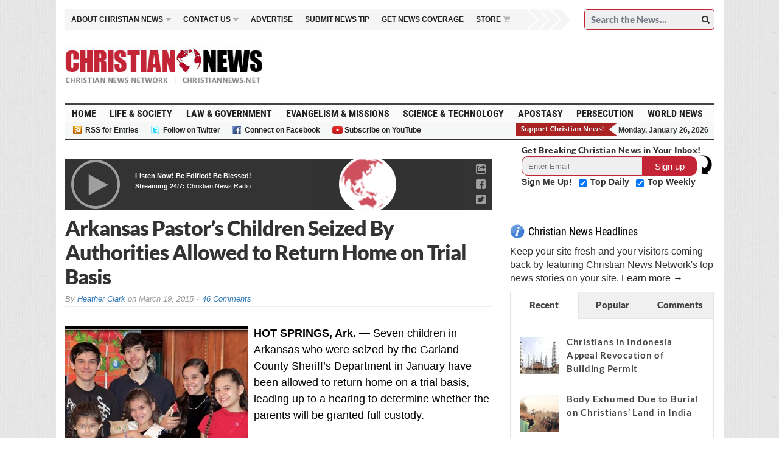

--- FILE ---
content_type: text/html; charset=UTF-8
request_url: https://christiannews.net/2015/03/19/arkansas-pastors-children-seized-by-authorities-allowed-to-return-home-on-trial-basis/
body_size: 106414
content:

 <link rel="stylesheet" href="https://christiannews.net/wp-content/themes/advanced-newspaper-child/css/animate.css">



<!--[if IE 7]>
<html class="ie ie7" lang="en-US">
<![endif]-->
<!--[if IE 8]>
<html class="ie ie8" lang="en-US">
<![endif]-->
<!--[if !(IE 7) | !(IE 8) ]><!-->
<html lang="en-US">
<!--<![endif]-->
<head>
<script src="https://ajax.googleapis.com/ajax/libs/jquery/2.2.2/jquery.min.js"></script>
<script src="https://christiannews.net/wp-content/themes/advanced-newspaper/inc/js/jquery-migrate-1.2.1.js"></script>

<script>
$(document).ready(function(){

    $(".head_cut_img_but").click(function(){

        $("#header_fixed_pos").fadeOut("slow");

	//$("#header_fixed_pos").css("border", "none");
    });
  


});

</script>
<script>
$(document).on("pagecreate","#inner_fix_scroll_head",function(){
  $(document).on("scrollstop",function(){
    alert("Stopped scrolling!");
  });                       
});
</script>


<script>
$(document).ready(function() {
$( ".main-navigation .sb-toggle" ).click(function() {
$( ".main-navigation .sb-options" ).slideToggle( "fast", function() {
});
});


});
</script>

<!--script>
$(document).ready(function() {
$( ".mobile-Navigation .head_new_menu_top" ).click(function() {
$( ".mobile-Navigation .sb-options" ).slideToggle( "fast", function() {
});
});


});
</script-->

<script>
$(document).ready(function() {
$( ".secondary-navigation .sb-toggle" ).click(function() {
$( "#sb-options_84212342" ).slideToggle( "fast", function() {
});
});


});
</script>

<script>
$(document).ready(function() {
$( "#sb-toggle_84" ).click(function() {
$( "#sb-options_842123421" ).slideToggle( "fast", function() {
});
});


});
</script>



<script>
var myVar = setInterval(function(){ myTimer() }, 7000);
var colIndex = 1;



function myTimer() {
      jQuery('div.column:not(:first)').hide(); // Hide all columns except the first
    colIndex = (colIndex % 2) + 1; // Next index with cycling
      jQuery('div.column').hide(); // Hide current ones
      jQuery('#about' + colIndex).show(); // Show next one
}

function mynew() {

myVar = setInterval(function(){ myTimer() }, 7000);

}


function myStopFunction() {
    clearInterval(myVar);
   
}

jQuery(document).ready(function(){
    jQuery("#primary-top-about").hover(function(){
	
	
    	myStopFunction();
    }, function(){
	
	
        mynew();
    });
   
    
});


</script>
<script type="text/javascript">
    /* * * CONFIGURATION VARIABLES: THIS CODE IS ONLY AN EXAMPLE * * */
    var disqus_shortname = 'christiannewsnetwork'; // Required - Replace example with your forum shortname
    var disqus_url = 'https://christiannews.net/2015/03/19/arkansas-pastors-children-seized-by-authorities-allowed-to-return-home-on-trial-basis/';
    var disqus_identifier = '/2015/03/19/arkansas-pastors-children-seized-by-authorities-allowed-to-return-home-on-trial-basis/';

    /* * * DON'T EDIT BELOW THIS LINE * * */
    (function() {
        var dsq = document.createElement('script'); dsq.type = 'text/javascript'; dsq.async = true;
        dsq.src = '//' + disqus_shortname + '.disqus.com/embed.js';
        (document.getElementsByTagName('head')[0] || document.getElementsByTagName('body')[0]).appendChild(dsq);
    })();
</script>


	<meta charset="UTF-8" />
	<meta name="viewport" content="width=device-width">
	
	<title>Arkansas Pastor&#039;s Children Seized By Authorities Allowed to Return Home on Trial Basis | Christian News Network</title>
	<link rel="profile" href="https://gmpg.org/xfn/11">
	<link href='https://fonts.googleapis.com/css?family=Lato&subset=latin,latin-ext' rel='stylesheet' type='text/css'>
	<link rel="pingback" href="https://christiannews.net/xmlrpc.php">
	<link rel="alternate" type="application/rss+xml" title="RSS 2.0" href="https://christiannews.net/feed/" />	
	<link rel="pingback" href="https://christiannews.net/xmlrpc.php" />	
	
	<!--[if lt IE 9]>
	<script src="https://christiannews.net/wp-content/themes/advanced-newspaper/inc/js/html5.js"></script>
	<![endif]-->	

	
<!-- All in One SEO Pack 2.7.1 by Michael Torbert of Semper Fi Web Designob_start_detected [-1,-1] -->
<meta name="description"  content="HOT SPRINGS, Ark. -- Seven children in Arkansas who were seized by the Garland County Sheriff&#039;s Department in January have been allowed to return home on a" />

<link rel="canonical" href="https://christiannews.net/2015/03/19/arkansas-pastors-children-seized-by-authorities-allowed-to-return-home-on-trial-basis/" />
<!-- /all in one seo pack -->
<link rel="dns-prefetch" href="//connect.facebook.net">
<link rel='dns-prefetch' href='//code.jquery.com' />
<link rel='dns-prefetch' href='//connect.facebook.net' />
<link rel='dns-prefetch' href='//s.w.org' />
<link rel="alternate" type="application/rss+xml" title="Christian News Network &raquo; Feed" href="https://christiannews.net/feed/" />
<link rel="alternate" type="application/rss+xml" title="Christian News Network &raquo; Comments Feed" href="https://christiannews.net/comments/feed/" />
<link rel="alternate" type="application/rss+xml" title="Christian News Network &raquo; Arkansas Pastor&#8217;s Children Seized By Authorities Allowed to Return Home on Trial Basis Comments Feed" href="https://christiannews.net/2015/03/19/arkansas-pastors-children-seized-by-authorities-allowed-to-return-home-on-trial-basis/feed/" />
		<script type="text/javascript">
			window._wpemojiSettings = {"baseUrl":"https:\/\/s.w.org\/images\/core\/emoji\/11\/72x72\/","ext":".png","svgUrl":"https:\/\/s.w.org\/images\/core\/emoji\/11\/svg\/","svgExt":".svg","source":{"concatemoji":"https:\/\/christiannews.net\/wp-includes\/js\/wp-emoji-release.min.js"}};
			!function(e,a,t){var n,r,o,i=a.createElement("canvas"),p=i.getContext&&i.getContext("2d");function s(e,t){var a=String.fromCharCode;p.clearRect(0,0,i.width,i.height),p.fillText(a.apply(this,e),0,0);e=i.toDataURL();return p.clearRect(0,0,i.width,i.height),p.fillText(a.apply(this,t),0,0),e===i.toDataURL()}function c(e){var t=a.createElement("script");t.src=e,t.defer=t.type="text/javascript",a.getElementsByTagName("head")[0].appendChild(t)}for(o=Array("flag","emoji"),t.supports={everything:!0,everythingExceptFlag:!0},r=0;r<o.length;r++)t.supports[o[r]]=function(e){if(!p||!p.fillText)return!1;switch(p.textBaseline="top",p.font="600 32px Arial",e){case"flag":return s([55356,56826,55356,56819],[55356,56826,8203,55356,56819])?!1:!s([55356,57332,56128,56423,56128,56418,56128,56421,56128,56430,56128,56423,56128,56447],[55356,57332,8203,56128,56423,8203,56128,56418,8203,56128,56421,8203,56128,56430,8203,56128,56423,8203,56128,56447]);case"emoji":return!s([55358,56760,9792,65039],[55358,56760,8203,9792,65039])}return!1}(o[r]),t.supports.everything=t.supports.everything&&t.supports[o[r]],"flag"!==o[r]&&(t.supports.everythingExceptFlag=t.supports.everythingExceptFlag&&t.supports[o[r]]);t.supports.everythingExceptFlag=t.supports.everythingExceptFlag&&!t.supports.flag,t.DOMReady=!1,t.readyCallback=function(){t.DOMReady=!0},t.supports.everything||(n=function(){t.readyCallback()},a.addEventListener?(a.addEventListener("DOMContentLoaded",n,!1),e.addEventListener("load",n,!1)):(e.attachEvent("onload",n),a.attachEvent("onreadystatechange",function(){"complete"===a.readyState&&t.readyCallback()})),(n=t.source||{}).concatemoji?c(n.concatemoji):n.wpemoji&&n.twemoji&&(c(n.twemoji),c(n.wpemoji)))}(window,document,window._wpemojiSettings);
		</script>
		<!-- managing ads with Advanced Ads --><script>
					advanced_ads_ready=function(){var fns=[],listener,doc=typeof document==="object"&&document,hack=doc&&doc.documentElement.doScroll,domContentLoaded="DOMContentLoaded",loaded=doc&&(hack?/^loaded|^c/:/^loaded|^i|^c/).test(doc.readyState);if(!loaded&&doc){listener=function(){doc.removeEventListener(domContentLoaded,listener);window.removeEventListener("load",listener);loaded=1;while(listener=fns.shift())listener()};doc.addEventListener(domContentLoaded,listener);window.addEventListener("load",listener)}return function(fn){loaded?setTimeout(fn,0):fns.push(fn)}}();
			</script><style type="text/css">
img.wp-smiley,
img.emoji {
	display: inline !important;
	border: none !important;
	box-shadow: none !important;
	height: 1em !important;
	width: 1em !important;
	margin: 0 .07em !important;
	vertical-align: -0.1em !important;
	background: none !important;
	padding: 0 !important;
}
</style>
<link rel='stylesheet' id='audio8-html5_site_css-css'  href='https://christiannews.net/wp-content/plugins/lbg-audio8-html5-radio_ads/audio8_html5/audio8_html5.css' type='text/css' media='all' />
<link rel='stylesheet' id='flick-css'  href='https://christiannews.net/wp-content/plugins/mailchimp//css/flick/flick.css' type='text/css' media='all' />
<link rel='stylesheet' id='mailchimpSF_main_css-css'  href='https://christiannews.net/?mcsf_action=main_css' type='text/css' media='all' />
<!--[if IE]>
<link rel='stylesheet' id='mailchimpSF_ie_css-css'  href='https://christiannews.net/wp-content/plugins/mailchimp/css/ie.css' type='text/css' media='all' />
<![endif]-->
<link rel='stylesheet' id='cptch_stylesheet-css'  href='https://christiannews.net/wp-content/plugins/captcha/css/front_end_style.css' type='text/css' media='all' />
<link rel='stylesheet' id='dashicons-css'  href='https://christiannews.net/wp-includes/css/dashicons.min.css' type='text/css' media='all' />
<link rel='stylesheet' id='cptch_desktop_style-css'  href='https://christiannews.net/wp-content/plugins/captcha/css/desktop_style.css' type='text/css' media='all' />
<link rel='stylesheet' id='wa_chpcs_style-css'  href='https://christiannews.net/wp-content/plugins/carousel-horizontal-posts-content-slider/assets/css/custom-style.css' type='text/css' media='all' />
<link rel='stylesheet' id='chimpy-css'  href='https://christiannews.net/wp-content/plugins/chimpy/assets/css/style-frontend.css' type='text/css' media='all' />
<link rel='stylesheet' id='chimpy-font-awesome-css'  href='https://christiannews.net/wp-content/plugins/chimpy/assets/css/font-awesome/css/font-awesome.min.css' type='text/css' media='all' />
<link rel='stylesheet' id='chimpy-sky-forms-style-css'  href='https://christiannews.net/wp-content/plugins/chimpy/assets/forms/css/sky-forms.css' type='text/css' media='all' />
<link rel='stylesheet' id='chimpy-sky-forms-color-schemes-css'  href='https://christiannews.net/wp-content/plugins/chimpy/assets/forms/css/sky-forms-color-schemes.css' type='text/css' media='all' />
<link rel='stylesheet' id='contact-form-7-css'  href='https://christiannews.net/wp-content/plugins/contact-form-7/includes/css/styles.css' type='text/css' media='all' />
<style id='contact-form-7-inline-css' type='text/css'>
.wpcf7 .wpcf7-recaptcha iframe {margin-bottom: 0;}.wpcf7 .wpcf7-recaptcha[data-align="center"] > div {margin: 0 auto;}.wpcf7 .wpcf7-recaptcha[data-align="right"] > div {margin: 0 0 0 auto;}
</style>
<link rel='stylesheet' id='cntctfrm_form_style-css'  href='https://christiannews.net/wp-content/plugins/contact-form-plugin/css/form_style.css' type='text/css' media='all' />
<link rel='stylesheet' id='wpdm-font-awesome-css'  href='https://christiannews.net/wp-content/plugins/download-manager/assets/fontawesome/css/all.min.css' type='text/css' media='all' />
<link rel='stylesheet' id='wpdm-front-bootstrap-css'  href='https://christiannews.net/wp-content/plugins/download-manager/assets/bootstrap/css/bootstrap.min.css' type='text/css' media='all' />
<link rel='stylesheet' id='wpdm-front-css'  href='https://christiannews.net/wp-content/plugins/download-manager/assets/css/front.css' type='text/css' media='all' />
<link rel='stylesheet' id='gabfire-widget-css-css'  href='https://christiannews.net/wp-content/plugins/gabfire-widget-pack/css/style.css' type='text/css' media='all' />
<link rel='stylesheet' id='post-views-counter-frontend-css'  href='https://christiannews.net/wp-content/plugins/post-views-counter/css/frontend.css' type='text/css' media='all' />
<link rel='stylesheet' id='st-widget-css'  href='https://christiannews.net/wp-content/plugins/share-this/css/style.css' type='text/css' media='all' />
<link rel='stylesheet' id='owl.carousel.style-css'  href='https://christiannews.net/wp-content/plugins/wp-posts-carousel/owl.carousel/assets/owl.carousel.css' type='text/css' media='all' />
<link rel='stylesheet' id='parent-style-css'  href='https://christiannews.net/wp-content/themes/advanced-newspaper/style.css' type='text/css' media='all' />
<link rel='stylesheet' id='bootstrap-css'  href='https://christiannews.net/wp-content/themes/advanced-newspaper/framework/bootstrap/css/bootstrap.min.css' type='text/css' media='all' />
<link rel='stylesheet' id='font-awesome-css'  href='https://christiannews.net/wp-content/themes/advanced-newspaper/framework/font-awesome/css/font-awesome.min.css' type='text/css' media='all' />
<link rel='stylesheet' id='owl-carousel-css'  href='https://christiannews.net/wp-content/themes/advanced-newspaper/css/owl.carousel.css' type='text/css' media='all' />
<link rel='stylesheet' id='gabfire-style-css'  href='https://christiannews.net/wp-content/themes/advanced-newspaper-child/style.css' type='text/css' media='all' />
<link rel='stylesheet' id='bootstrap-social-css'  href='https://christiannews.net/wp-content/themes/advanced-newspaper/css/bootstrap-social.css' type='text/css' media='all' />
<link rel='stylesheet' id='wpt_widget-css'  href='https://christiannews.net/wp-content/themes/advanced-newspaper-child/css/wp-tab-widget.css' type='text/css' media='all' />
<link rel='stylesheet' id='fancybox-css'  href='https://christiannews.net/wp-content/plugins/easy-fancybox/fancybox/jquery.fancybox.min.css' type='text/css' media='screen' />
<link rel='stylesheet' id='mc4wp-form-basic-css'  href='https://christiannews.net/wp-content/plugins/mailchimp-for-wp/assets/css/form-basic.min.css' type='text/css' media='all' />
<link rel='stylesheet' id='addtoany-css'  href='https://christiannews.net/wp-content/plugins/add-to-any/addtoany.min.css' type='text/css' media='all' />
<link rel='stylesheet' id='rpt-css'  href='https://christiannews.net/wp-content/plugins/dk-pricr-responsive-pricing-table/inc/css/rpt_style.min.css' type='text/css' media='all' />
<link rel='stylesheet' id='themeblvd_news_scroller-css'  href='https://christiannews.net/wp-content/plugins/theme-blvd-news-scroller/assets/style.css' type='text/css' media='all' />
<script type='text/javascript' src='https://code.jquery.com/jquery-1.11.3.min.js'></script>
<script type='text/javascript' src='https://christiannews.net/wp-includes/js/jquery/ui/core.min.js'></script>
<script type='text/javascript' src='https://christiannews.net/wp-content/plugins/lbg-audio8-html5-radio_ads/audio8_html5/js/jquery.mousewheel.min.js'></script>
<script type='text/javascript' src='https://christiannews.net/wp-content/plugins/lbg-audio8-html5-radio_ads/audio8_html5/js/jquery.touchSwipe.min.js'></script>
<script type='text/javascript' src='https://christiannews.net/wp-content/plugins/lbg-audio8-html5-radio_ads/audio8_html5/js/swfobject.js'></script>
<script type='text/javascript' src='https://christiannews.net/wp-content/plugins/lbg-audio8-html5-radio_ads/audio8_html5/js/audio8_html5.js'></script>
<script type='text/javascript' src='https://christiannews.net/wp-content/plugins/mailchimp//js/scrollTo.js'></script>
<script type='text/javascript' src='https://christiannews.net/wp-includes/js/jquery/jquery.form.min.js'></script>
<script type='text/javascript'>
/* <![CDATA[ */
var mailchimpSF = {"ajax_url":"https:\/\/christiannews.net\/"};
/* ]]> */
</script>
<script type='text/javascript' src='https://christiannews.net/wp-content/plugins/mailchimp//js/mailchimp.js'></script>
<script type='text/javascript' src='https://christiannews.net/wp-content/plugins/mailchimp//js/datepicker.js'></script>
<script type='text/javascript' src='https://christiannews.net/wp-content/plugins/add-to-any/addtoany.min.js'></script>
<script type='text/javascript' src='https://christiannews.net/wp-content/plugins/carousel-horizontal-posts-content-slider/assets/js/caroufredsel/jquery.transit.min.js'></script>
<script type='text/javascript' src='https://christiannews.net/wp-content/plugins/carousel-horizontal-posts-content-slider/assets/js/caroufredsel/jquery.carouFredSel-6.2.1-packed.js'></script>
<script type='text/javascript' src='https://christiannews.net/wp-content/plugins/carousel-horizontal-posts-content-slider/assets/js/caroufredsel/jquery.touchSwipe.min.js'></script>
<script type='text/javascript'>
/* <![CDATA[ */
var chpcsArgs = {"auto_scroll":"true","circular":"false","easing_effect":"linear","item_align":"center","direction":"left","touch_swipe":"true","item_width":"197","time_out":"","duration":"800","css_transition":"true","infinite":"true","fx":"scroll"};
/* ]]> */
</script>
<script type='text/javascript' src='https://christiannews.net/wp-content/plugins/carousel-horizontal-posts-content-slider/assets/js/script.js'></script>
<script type='text/javascript' src='https://christiannews.net/wp-content/plugins/chimpy/assets/js/jquery.cookie.js'></script>
<script type='text/javascript' src='https://christiannews.net/wp-content/plugins/chimpy/assets/js/chimpy-frontend.js'></script>
<script type='text/javascript' src='https://christiannews.net/wp-content/plugins/chimpy/assets/forms/js/jquery.form.min.js'></script>
<script type='text/javascript' src='https://christiannews.net/wp-content/plugins/chimpy/assets/forms/js/jquery.validate.min.js'></script>
<script type='text/javascript' src='https://christiannews.net/wp-content/plugins/chimpy/assets/forms/js/jquery.maskedinput.min.js'></script>
<script type='text/javascript' src='https://christiannews.net/wp-content/plugins/download-manager/assets/bootstrap/js/bootstrap.bundle.min.js'></script>
<script type='text/javascript'>
/* <![CDATA[ */
var wpdm_url = {"home":"https:\/\/christiannews.net\/","site":"https:\/\/christiannews.net\/","ajax":"https:\/\/christiannews.net\/wp-admin\/admin-ajax.php"};
var wpdm_asset = {"spinner":"<i class=\"fas fa-sun fa-spin\"><\/i>"};
/* ]]> */
</script>
<script type='text/javascript' src='https://christiannews.net/wp-content/plugins/download-manager/assets/js/front.js'></script>
<script type='text/javascript' src='https://christiannews.net/wp-content/plugins/download-manager/assets/js/chosen.jquery.min.js'></script>
<script type='text/javascript' src='https://christiannews.net/wp-content/plugins/wp-featured-content-slider/scripts/jquery.cycle.all.2.72.js'></script>
<script type='text/javascript' src='https://christiannews.net/wp-content/plugins/wp-posts-carousel/owl.carousel/owl.carousel.js'></script>
<script type='text/javascript' src='https://christiannews.net/wp-content/plugins/wp-posts-carousel/owl.carousel/jquery.mousewheel.min.js'></script>
<script type='text/javascript' src='https://christiannews.net/wp-content/themes/advanced-newspaper/inc/js/jquery.cycle2.min.js'></script>
<script type='text/javascript' src='https://christiannews.net/wp-content/themes/advanced-newspaper/inc/js/owl.carousel.min.js'></script>
<script type='text/javascript' src='https://christiannews.net/wp-content/themes/advanced-newspaper/framework/bootstrap/js/bootstrap.min.js'></script>
<script type='text/javascript' src='https://christiannews.net/wp-content/themes/advanced-newspaper/inc/js/responsive-menu.js'></script>
<script type='text/javascript'>
/* <![CDATA[ */
var wpt = {"ajax_url":"https:\/\/christiannews.net\/wp-admin\/admin-ajax.php"};
/* ]]> */
</script>
<script type='text/javascript' src='https://christiannews.net/wp-content/themes/advanced-newspaper-child/js/wp-tab-widget.js'></script>
<script type='text/javascript' src='https://christiannews.net/wp-content/plugins/dk-pricr-responsive-pricing-table/inc/js/rpt.min.js'></script>
<link rel='https://api.w.org/' href='https://christiannews.net/wp-json/' />
<link rel="EditURI" type="application/rsd+xml" title="RSD" href="https://christiannews.net/xmlrpc.php?rsd" />
<link rel="wlwmanifest" type="application/wlwmanifest+xml" href="https://christiannews.net/wp-includes/wlwmanifest.xml" /> 
<link rel='prev' title='Megachurch Leader Drops Celibacy Requirement for &#8216;Gay&#8217; Members&#8211;as Long as Sex Is in &#8216;Marriage&#8217;' href='https://christiannews.net/2015/03/18/megachurch-leader-drops-celibacy-requirement-for-gay-members-as-long-as-sex-is-in-marriage/' />
<link rel='next' title='Chamber of Commerce Backs Lesbians After Christian Videographer Declines to Shoot Ceremony' href='https://christiannews.net/2015/03/19/chamber-of-commerce-backs-lesbians-after-christian-videographer-declines-to-shoot-ceremony/' />
<meta name="generator" content="WordPress 4.9.28" />
<link rel='shortlink' href='https://christiannews.net/?p=30720' />
<link rel="alternate" type="application/json+oembed" href="https://christiannews.net/wp-json/oembed/1.0/embed?url=https%3A%2F%2Fchristiannews.net%2F2015%2F03%2F19%2Farkansas-pastors-children-seized-by-authorities-allowed-to-return-home-on-trial-basis%2F" />
<link rel="alternate" type="text/xml+oembed" href="https://christiannews.net/wp-json/oembed/1.0/embed?url=https%3A%2F%2Fchristiannews.net%2F2015%2F03%2F19%2Farkansas-pastors-children-seized-by-authorities-allowed-to-return-home-on-trial-basis%2F&#038;format=xml" />

<script data-cfasync="false">
window.a2a_config=window.a2a_config||{};a2a_config.callbacks=[];a2a_config.overlays=[];a2a_config.templates={};
(function(d,s,a,b){a=d.createElement(s);b=d.getElementsByTagName(s)[0];a.async=1;a.src="https://static.addtoany.com/menu/page.js";b.parentNode.insertBefore(a,b);})(document,"script");
</script>

        <script>
            var wpdm_site_url = 'https://christiannews.net/';
            var wpdm_home_url = 'https://christiannews.net/';
            var ajax_url = 'https://christiannews.net/wp-admin/admin-ajax.php';
            var wpdm_ajax_url = 'https://christiannews.net/wp-admin/admin-ajax.php';
            var wpdm_ajax_popup = '0';
        </script>
        <style>
            .wpdm-download-link.btn.btn-primary.{
                border-radius: 4px;
            }
        </style>


        <script type="text/javascript">
        jQuery(function($) {
            $('.date-pick').each(function() {
                var format = $(this).data('format') || 'mm/dd/yyyy';
                format = format.replace(/yyyy/i, 'yy');
                $(this).datepicker({
                    autoFocusNextInput: true,
                    constrainInput: false,
                    changeMonth: true,
                    changeYear: true,
                    beforeShow: function(input, inst) { $('#ui-datepicker-div').addClass('show'); },
                    dateFormat: format.toLowerCase(),
                });
            });
            d = new Date();
            $('.birthdate-pick').each(function() {
                var format = $(this).data('format') || 'mm/dd';
                format = format.replace(/yyyy/i, 'yy');
                $(this).datepicker({
                    autoFocusNextInput: true,
                    constrainInput: false,
                    changeMonth: true,
                    changeYear: false,
                    minDate: new Date(d.getFullYear(), 1-1, 1),
                    maxDate: new Date(d.getFullYear(), 12-1, 31),
                    beforeShow: function(input, inst) { $('#ui-datepicker-div').removeClass('show'); },
                    dateFormat: format.toLowerCase(),
                });

            });

        });
    </script>
    <style type="text/css" media="screen">
      div.printfriendly a, div.printfriendly a:link, div.printfriendly a:hover, div.printfriendly a:visited {
        text-decoration: none;
        border: none;
      }
    </style>
           <style type="text/css" media="screen">
          div.printfriendly {
            margin: 0px 0px 0px 0px;
            position: relative;
            z-index: 1000;
          }
          div.printfriendly a, div.printfriendly a:link, div.printfriendly a:visited {
            font-size: 14px;
            color: #55750C;
            vertical-align: bottom;
          }
          .printfriendly a {
            box-shadow:none;
          }
          .printfriendly a:hover {
            cursor: pointer;
          }
          .printfriendly a img  {
            border: none;
            padding:0;
            margin-right: 6px;
            box-shadow: none;
            -webkit-box-shadow: none;
            -moz-box-shadow: none;
          }
          .printfriendly a span{
            vertical-align: bottom;
          }
          .pf-alignleft {
            float: left;
          }
          .pf-alignright {
            float: right;
          }
          div.pf-aligncenter {
            display: block;
            margin-left: auto;
            margin-right: auto;
            text-align: center;
          }
        </style>
        <style type="text/css" media="print">
          .printfriendly {
            display: none;
          }
        </style>
<script charset="utf-8" type="text/javascript">var switchTo5x=true;</script>
<script charset="utf-8" type="text/javascript" id="st_insights_js" src="https://ws.sharethis.com/button/buttons.js?publisher=6a8fe917-cfab-48fe-b785-4eba0df55233&amp;product=sharethis-wordpress"></script>
<script charset="utf-8" type="text/javascript">stLight.options({"publisher":"6a8fe917-cfab-48fe-b785-4eba0df55233","doNotCopy":true,"hashAddressBar":false,"doNotHash":true});var st_type="wordpress4.7.10";</script>
<script>var wp_posts_carousel_url="https://christiannews.net/wp-content/plugins/wp-posts-carousel/";</script><link rel="shortcut icon" href="https://christiannews.net/wp-content/uploads/2012/06/Christian-News-Favicon6.ico" /><link rel="apple-touch-icon" href="https://christiannews.net/wp-content/uploads/2012/06/Christian-News-Favicon7.png" /><link rel="shortcut icon" href="https://christiannews.net/wp-content/themes/advanced-newspaper/framework/admin/images/favicon.ico" />			<script type='text/javascript'>
			(function($) {
				$(document).ready(function() { 
					$(".children").parent("li").addClass("has-child-menu");
					$(".sub-menu").parent("li").addClass("has-child-menu");
					$(".drop").parent("li").addClass("has-child-menu");
					
					$('.fadeimage').hover(
						function() {$(this).stop().animate({ opacity: 0.5 }, 800);},
						function() {$(this).stop().animate({ opacity: 1.0 }, 800);}
					);
					
					$('.mastheadnav li ul,.mainnav li ul,.subnav li ul,.mastheadnav li ul,.mainnav li ul,.productsnav li ul').hide().removeClass('fallback');
					$('.mastheadnav > li,.mainnav > li,.subnav > li,.mainnav > li,.productsnav > li ').hover(
						function () {
							$('ul', this).stop().slideDown(250);
						},
						function () {
							$('ul', this).stop().slideUp(250);
						}
					);						
			
					
					/* Slide to ID & remove 80px as top offset (for navigation) when sliding down */
					$('a[href*=#respond]:not([href=#])').click(function() {
						if (location.pathname.replace(/^\//, '') == this.pathname.replace(/^\//, '') || location.hostname == this.hostname) {

							var target = $(this.hash);
							target = target.length ? target : $('[name=' + this.hash.slice(1) + ']');
							if (target.length) {
								$('html,body').animate({
									scrollTop: target.offset().top - 65
								}, 1000);
								return false;
							}
						}
					});						
					
					/* InnerPage Slider */
					var innerslider = $(".carousel-gallery");
					innerslider.owlCarousel({
					  autoPlay: 999999,
					  pagination:true,
					  singleItem : true,
					  autoHeight : true,
					  mouseDrag: false,
					  touchDrag: false					  
					});	
					$(".carousel-gallery-next").click(function(){
						innerslider.trigger('owl.next');
					});
					$(".carousel-gallery-prev").click(function(){
						innerslider.trigger('owl.prev');
					});
					
					/* InnerPage Slider */
					var owl4 = $(".carousel-four");
					owl4.owlCarousel({
					  autoPlay: 999999,
					  pagination:true,
					  singleItem : true,
					  autoHeight : true,
					  mouseDrag: false,
					  touchDrag: false					  
					});	
					$(".carousel-four-next").click(function(){
						owl4.trigger('owl.next');
					});
					$(".carousel-four-prev").click(function(){
						owl4.trigger('owl.prev');
					});						
					
					// Responsive Menu (TinyNav)
					$(".responsive_menu").tinyNav({
						active: 'current_page_item', // Set the "active" class for default menu
						label: ''
					});
					$(".tinynav").selectbox();			
					
					$('a[href=#top]').click(function(){
						$('html, body').animate({scrollTop:0}, 'slow');
						return false;
					});
					$(".showlogin,.showcoupon,.shipping-calculator-button").click(function(){
						$('.login').toggleclass();
					});	
					$('.type-product br,#ship-to-different-address br').remove();
				});
			})(jQuery);
			</script>
		
<!-- Dynamic Widgets by QURL loaded - http://www.dynamic-widgets.com //-->
      <meta name="onesignal" content="wordpress-plugin"/>
          <link rel="manifest"
            href="https://christiannews.net/wp-content/plugins/onesignal-free-web-push-notifications/sdk_files/manifest.json.php?gcm_sender_id="/>
          <script src="https://cdn.onesignal.com/sdks/OneSignalSDK.js" async></script>    <script>

      window.OneSignal = window.OneSignal || [];

      OneSignal.push( function() {
        OneSignal.SERVICE_WORKER_UPDATER_PATH = "OneSignalSDKUpdaterWorker.js.php";
        OneSignal.SERVICE_WORKER_PATH = "OneSignalSDKWorker.js.php";
        OneSignal.SERVICE_WORKER_PARAM = { scope: '/' };

        OneSignal.setDefaultNotificationUrl("https://christiannews.net");
        var oneSignal_options = {};
        window._oneSignalInitOptions = oneSignal_options;

        oneSignal_options['wordpress'] = true;
oneSignal_options['appId'] = '524906a1-0b39-4065-8426-421df602743c';
oneSignal_options['autoRegister'] = true;
oneSignal_options['welcomeNotification'] = { };
oneSignal_options['welcomeNotification']['title'] = "";
oneSignal_options['welcomeNotification']['message'] = "Thank you for subscribing! We&#039;ll keep you informed of breaking Christian news.";
oneSignal_options['path'] = "https://christiannews.net/wp-content/plugins/onesignal-free-web-push-notifications/sdk_files/";
oneSignal_options['safari_web_id'] = "Christian News Network";
oneSignal_options['persistNotification'] = false;
oneSignal_options['promptOptions'] = { };
oneSignal_options['notifyButton'] = { };
oneSignal_options['notifyButton']['enable'] = true;
oneSignal_options['notifyButton']['position'] = 'bottom-right';
oneSignal_options['notifyButton']['theme'] = 'default';
oneSignal_options['notifyButton']['size'] = 'medium';
oneSignal_options['notifyButton']['prenotify'] = true;
oneSignal_options['notifyButton']['showCredit'] = false;
oneSignal_options['notifyButton']['text'] = {};
oneSignal_options['notifyButton']['text']['message.prenotify'] = 'Click to receive notifications of breaking Christian news!';
oneSignal_options['notifyButton']['text']['tip.state.unsubscribed'] = 'Subscribe to Christian News alerts to be notified of latest news!';
oneSignal_options['notifyButton']['text']['message.action.resubscribed'] = 'Thank you for resubscribing to Christian News!';
              oneSignal_options['autoRegister'] = false;
              OneSignal.showHttpPrompt();
              OneSignal.init(window._oneSignalInitOptions);
                    });

      function documentInitOneSignal() {
        var oneSignal_elements = document.getElementsByClassName("OneSignal-prompt");

        var oneSignalLinkClickHandler = function(event) { OneSignal.push(['registerForPushNotifications']); event.preventDefault(); };        for(var i = 0; i < oneSignal_elements.length; i++)
          oneSignal_elements[i].addEventListener('click', oneSignalLinkClickHandler, false);
      }

      if (document.readyState === 'complete') {
           documentInitOneSignal();
      }
      else {
           window.addEventListener("load", function(event){
               documentInitOneSignal();
          });
      }
    </script>

<meta property="og:site_name" content="Christian News Network">
<meta property="og:type" content="article">
<meta property="og:locale" content="en_US">
<meta property="og:url" content="https://christiannews.net/2015/03/19/arkansas-pastors-children-seized-by-authorities-allowed-to-return-home-on-trial-basis/">
<meta property="og:title" content="Arkansas Pastor&#8217;s Children Seized By Authorities Allowed to Return Home on Trial Basis">
<meta property="og:description" content="HOT SPRINGS, Ark. -- Seven children in Arkansas who were seized by the Garland County Sheriff’s Department in January have been allowed to return home on a trial basis, leading up to a hearing to determine whether the parents will be granted full custody. As previously reported, the homeschooled children of Hal Stanley, who pastors a home&hellip;">
<meta property="og:image" content="https://christiannews.net/wp-content/uploads/2015/01/Stanley-Children.jpg">
<meta property="og:image:width" content="960">
<meta property="og:image:height" content="649">
<meta property="article:published_time" content="2015-03-19T13:38:29+00:00">
<meta property="article:modified_time" content="2015-03-24T00:55:00+00:00">
<meta property="article:author" content="https://christiannews.net/author/heather-clark/">
<meta property="article:section" content="Highlights">
<meta property="article:tag" content="Law &amp; Government">
<meta property="article:tag" content="Life &amp; Society">
<meta property="article:tag" content="Top Stories">
		<style type="text/css" id="wp-custom-css">
			.audio8_html5.darkHover .songTitleInside {    display: none !important;
}
.audio8_html5.darkHover .xspeakers {
    display: none !important;
}

.audio8_html5.darkHover .ximage {
    background-color: #FFFFFF !important;
}
.ui-widget-content {
     display: none !important; 
}		</style>
	<meta name="generator" content="WordPress Download Manager 3.1.05" />
            <style>
                                @import url('https://fonts.googleapis.com/css?family=Rubik:400,500');
                


                .w3eden .fetfont,
                .w3eden .btn,
                .w3eden .btn.wpdm-front h3.title,
                .w3eden .wpdm-social-lock-box .IN-widget a span:last-child,
                .w3eden #xfilelist .panel-heading,
                .w3eden .wpdm-frontend-tabs a,
                .w3eden .alert:before,
                .w3eden .panel .panel-heading,
                .w3eden .discount-msg,
                .w3eden .panel.dashboard-panel h3,
                .w3eden #wpdm-dashboard-sidebar .list-group-item,
                .w3eden #package-description .wp-switch-editor,
                .w3eden .w3eden.author-dashbboard .nav.nav-tabs li a,
                .w3eden .wpdm_cart thead th,
                .w3eden #csp .list-group-item,
                .w3eden .modal-title {
                    font-family: Rubik, -apple-system, BlinkMacSystemFont, "Segoe UI", Roboto, Helvetica, Arial, sans-serif, "Apple Color Emoji", "Segoe UI Emoji", "Segoe UI Symbol";
                    text-transform: uppercase;
                    font-weight: 500;
                }
                .w3eden #csp .list-group-item{
                    text-transform: unset;
                }
            </style>
                    <style>

            :root{
                --color-primary: #4a8eff;
                --color-primary-rgb: 74, 142, 255;
                --color-primary-hover: #4a8eff;
                --color-primary-active: #4a8eff;
                --color-secondary: #4a8eff;
                --color-secondary-rgb: 74, 142, 255;
                --color-secondary-hover: #4a8eff;
                --color-secondary-active: #4a8eff;
                --color-success: #18ce0f;
                --color-success-rgb: 24, 206, 15;
                --color-success-hover: #4a8eff;
                --color-success-active: #4a8eff;
                --color-info: #2CA8FF;
                --color-info-rgb: 44, 168, 255;
                --color-info-hover: #2CA8FF;
                --color-info-active: #2CA8FF;
                --color-warning: #f29e0f;
                --color-warning-rgb: 242, 158, 15;
                --color-warning-hover: orange;
                --color-warning-active: orange;
                --color-danger: #ff5062;
                --color-danger-rgb: 255, 80, 98;
                --color-danger-hover: #ff5062;
                --color-danger-active: #ff5062;
                --color-green: #30b570;
                --color-blue: #0073ff;
                --color-purple: #8557D3;
                --color-red: #ff5062;
                --color-muted: rgba(69, 89, 122, 0.6);
                --wpdm-font: Rubik, -apple-system, BlinkMacSystemFont, "Segoe UI", Roboto, Helvetica, Arial, sans-serif, "Apple Color Emoji", "Segoe UI Emoji", "Segoe UI Symbol";
            }
            .wpdm-download-link.btn.btn-primary{
                border-radius: 4px;
            }


        </style>
        
<!-- Global site tag (gtag.js) - Google Analytics -->
<script async src="https://www.googletagmanager.com/gtag/js?id=UA-52305821-1"></script>
<script>
  window.dataLayer = window.dataLayer || [];
  function gtag(){dataLayer.push(arguments);}
  gtag('js', new Date());

  gtag('config', 'UA-52305821-1');
</script>

<!-- End Global site tag (gtag.js) - Google Analytics -->

<!-- BEGIN GOOGLE DFP CODE -->

<script type='text/javascript'>
  var googletag = googletag || {};
  googletag.cmd = googletag.cmd || [];
  (function() {
    var gads = document.createElement('script');
    gads.async = true;
    gads.type = 'text/javascript';
    var useSSL = 'https:' == document.location.protocol;
    gads.src = (useSSL ? 'https:' : 'http:') +
      '//www.googletagservices.com/tag/js/gpt.js';
    var node = document.getElementsByTagName('script')[0];
    node.parentNode.insertBefore(gads, node);
  })();
</script>

<script type='text/javascript'>
  googletag.cmd.push(function() {
    googletag.defineSlot('/92398898/LEADERBOARD_728x90', [728, 90], 'div-gpt-ad-1457302793318-0').addService(googletag.pubads());
    googletag.defineSlot('/92398898/SKYSCRAPER-MISC_160x600', [160, 600], 'div-gpt-ad-1457302793318-1').addService(googletag.pubads());
    googletag.defineSlot('/92398898/BIGBOX-TOP_300x250', [300, 250], 'div-gpt-ad-1457302793318-2').addService(googletag.pubads());
    googletag.defineSlot('/92398898/BIGBOX-MIDDLE_300x250', [300, 250], 'div-gpt-ad-1457302793318-3').addService(googletag.pubads());
    googletag.defineSlot('/92398898/BIGBOX-BOTTOM_300x250', [300, 250], 'div-gpt-ad-1457302793318-4').addService(googletag.pubads());
    googletag.defineSlot('/92398898/BIGBOX-PLUS_300x600', [300, 600], 'div-gpt-ad-1457302793318-5').addService(googletag.pubads());
    googletag.defineSlot('/92398898/BIGBOX-MISC_300x250', [300, 250], 'div-gpt-ad-1457302793318-6').addService(googletag.pubads());
    googletag.defineSlot('/92398898/MobileLeaderboard', [320, 50], 'div-gpt-ad-1457302793318-7').addService(googletag.pubads());
    googletag.defineSlot('/92398898/SKYSCRAPER-ARTICLE_160x600', [160, 600], 'div-gpt-ad-1457302793318-8').addService(googletag.pubads());
    googletag.pubads().enableSingleRequest();
    googletag.enableServices();
  });
</script>

<!-- END NEW CODING FOR DFP -->

<br><br>

<!-- Outbrain start code for end of article -->

<script type="text/javascript" async="async"
src="https://widgets.outbrain.com/outbrain.js"></script>

<!-- End Outbrain code -->

<br><br>

<!-- Taboola start code for end of article -->

<script type="text/javascript">

  window._taboola = window._taboola || [];

  _taboola.push({article:'auto'});

  !function (e, f, u) {

    e.async = 1;

    e.src = u;

    f.parentNode.insertBefore(e, f);

  }(document.createElement('script'),

  document.getElementsByTagName('script')[0],

  'https://cdn.taboola.com/libtrc/christiannews/loader.js');

</script>

<!-- End Taboola code -->

<!--Valueimpression Ads-->

<script type="text/javascript" src="//services.bilsyndication.com/adv1/?d=1492" defer="" async=""></script><script> var vitag = vitag || {};</script>

<script>
 vitag.outStreamConfig = { version: "v1",}
</script>

<!--End Valueimpression Header Tags-->

</head>

<body data-rsssl=1 class="post-template-default single single-post postid-30720 single-format-standard dwpb-push-page dwpb-allow-close" itemscope="itemscope" itemtype="http://schema.org/WebPage">

<!-- Facebook Video Code Start -->

<div id="fb-root"></div>
<script>(function(d, s, id) {
  var js, fjs = d.getElementsByTagName(s)[0];
  if (d.getElementById(id)) return;
  js = d.createElement(s); js.id = id;
  js.src = "//connect.facebook.net/en_US/sdk.js#xfbml=1&version=v2.6&appId=433402780003779";
  fjs.parentNode.insertBefore(js, fjs);
}(document, 'script', 'facebook-jssdk'));</script>

<!-- Facebook Video Code End -->


<div class="container">

	<header itemscope="itemscope" itemtype="http://schema.org/WPHeader" role="banner">
		<div class="row"><!-- Site Masthead Row-->
			<nav class="col-md-12 masthead-navigation" itemscope="itemscope" itemtype="http://schema.org/SiteNavigationElement" role="navigation">
			
			<nav class="secondary-navigation" itemscope="itemscope" itemtype="http://schema.org/SiteNavigationElement" role="navigation">
			
			
			<div id="sb-holder_84212342" class="sb-holder"><a href="https://christiannews.net" id="sb-toggle_84212342" class="sb-img_nw_menu"></a>

                              <div class="sub_nw_both_menu"> 
                               <a id="sb-toggle_84212342" class="sb-toggle"></a>
				<a style="cursor: pointer;" id="sb-toggle_84" class="section"><img src="https://christiannews.net/wp-content/themes/advanced-newspaper-child/images/12_images.png">SECTIONS</a>
                                <a id="sb-toggle_84212342" class="head_new_menu_top"></a>
                                      <a id="sb-toggle_84212342" class="sb-serch_nw_mhead"></a></div></div>
                                <div class="pull-right gab_headersearch"> <form id="searchform" action="https://christiannews.net/">
	<fieldset>
		<input class="newsearch1" id="s" name="s" value="Search the News..." type="text" onfocus="if (this.value==this.defaultValue) this.value = ''"
onblur="if (this.value=='') this.value = this.defaultValue">
		<input class="newsearch2" id="searchsubmit" src="https://christiannews.net/wp-content/themes/advanced-newspaper-child/images/blq-search.png" alt="Search a Topic..." type="image"> 
	</fieldset>
</form>
<a href="https://give.cornerstone.cc/christiannews" target="_target" class="mobile_donate_btn" title="Donate"><img src="https://christiannews.net/wp-content/themes/advanced-newspaper-child/images/final.gif"></a>
</div>
				




           <ul id="sb-options_84212342" class="sb-options" style="display: none;">
                               
<li id="menu-item-32266" class="menu-item menu-item-type-post_type menu-item-object-page menu-item-has-children menu-item-32266"><a href="https://christiannews.net/about/"><span class="new_up_main"> </span>ABOUT CHRISTIAN NEWS</a>
<ul class="sub-menu">
	<li id="menu-item-32267" class="menu-item menu-item-type-post_type menu-item-object-page menu-item-32267"><a href="https://christiannews.net/about/privacy/"><span class="new_up_sub">&#8211;  </span> Privacy Policy</a></li>
</ul>
</li>
<li id="menu-item-32268" class="menu-item menu-item-type-post_type menu-item-object-page menu-item-has-children menu-item-32268"><a href="https://christiannews.net/contact-us/"><span class="new_up_main"></span>CONTACT US</a>
<ul class="sub-menu">
	<li id="menu-item-32269" class="menu-item menu-item-type-post_type menu-item-object-page menu-item-32269"><a href="https://christiannews.net/contact-us/comment-guidelines/"><span class="new_up_sub">&#8211;  </span> Comment Guidelines</a></li>
	<li id="menu-item-32270" class="menu-item menu-item-type-post_type menu-item-object-page menu-item-32270"><a href="https://christiannews.net/contact-us/"><span class="new_up_sub">&#8211;  </span> General Information</a></li>
	<li id="menu-item-32271" class="menu-item menu-item-type-post_type menu-item-object-page menu-item-32271"><a href="https://christiannews.net/contact-us/feedback/"><span class="new_up_sub">&#8211;  </span> Give Feedback</a></li>
	<li id="menu-item-32272" class="menu-item menu-item-type-post_type menu-item-object-page menu-item-32272"><a href="https://christiannews.net/submit-news-tip/"><span class="new_up_sub">&#8211;  </span> Submit a News Tip</a></li>
	<li id="menu-item-32273" class="menu-item menu-item-type-post_type menu-item-object-page menu-item-32273"><a href="https://christiannews.net/contact-us/feature-christian-news/"><span class="new_up_sub">&#8211;  </span> Feature Christian News on Your Site</a></li>
	<li id="menu-item-32274" class="menu-item menu-item-type-post_type menu-item-object-page menu-item-32274"><a href="https://christiannews.net/contact-us/reprint-policy/"><span class="new_up_sub">&#8211;  </span> Reprint Policy</a></li>
	<li id="menu-item-32275" class="menu-item menu-item-type-post_type menu-item-object-page menu-item-32275"><a href="https://christiannews.net/contact-us/donate/"><span class="new_up_sub">&#8211;  </span> Donate</a></li>
	<li id="menu-item-32276" class="menu-item menu-item-type-post_type menu-item-object-page menu-item-32276"><a href="https://christiannews.net/contact-us/write-for-christiannews-net/"><span class="new_up_sub">&#8211;  </span> Write for ChristianNews.net</a></li>
</ul>
</li>
<li id="menu-item-32277" class="menu-item menu-item-type-post_type menu-item-object-page menu-item-32277"><a href="https://christiannews.net/advertise/">ADVERTISE</a></li>
<li id="menu-item-32278" class="menu-item menu-item-type-post_type menu-item-object-page menu-item-32278"><a href="https://christiannews.net/submit-news-tip/">SUBMIT NEWS TIP</a></li>
<li id="menu-item-82801" class="menu-item menu-item-type-custom menu-item-object-custom menu-item-82801"><a href="https://christiannews.net/newswire/">GET NEWS COVERAGE</a></li>
<li id="menu-item-32280" class="menu-item menu-item-type-post_type menu-item-object-page menu-item-32280"><a href="https://christiannews.net/store/">STORE<i class="fa fa-shopping-cart"></i></a></li>
				</ul>


           <ul id="sb-options_842123421" class="sb-options" style="display: none;">
                               
<li id="menu-item-32259" class="menu-item menu-item-type-taxonomy menu-item-object-category current-post-ancestor current-menu-parent current-post-parent menu-item-32259"><a href="https://christiannews.net/category/life-society/">LIFE &#038; SOCIETY</a></li>
<li id="menu-item-32260" class="menu-item menu-item-type-taxonomy menu-item-object-category current-post-ancestor current-menu-parent current-post-parent menu-item-32260"><a href="https://christiannews.net/category/law-government/">LAW &#038; GOVERNMENT</a></li>
<li id="menu-item-32261" class="menu-item menu-item-type-taxonomy menu-item-object-category menu-item-32261"><a href="https://christiannews.net/category/evangelism-and-missions/">EVANGELISM AND MISSIONS</a></li>
<li id="menu-item-32262" class="menu-item menu-item-type-taxonomy menu-item-object-category menu-item-32262"><a href="https://christiannews.net/category/science/">SCIENCE &#038; TECHNOLOGY</a></li>
<li id="menu-item-32263" class="menu-item menu-item-type-taxonomy menu-item-object-category menu-item-32263"><a href="https://christiannews.net/category/apostasy/">APOSTASY</a></li>
<li id="menu-item-32264" class="menu-item menu-item-type-taxonomy menu-item-object-category menu-item-32264"><a href="https://christiannews.net/category/persecution/">PERSECUTION</a></li>
<li id="menu-item-32265" class="menu-item menu-item-type-taxonomy menu-item-object-category menu-item-32265"><a href="https://christiannews.net/category/world/">WORLD NEWS</a></li>
				</ul>



	
<!--nav class="col-md-12 mobile-navigation" itemscope="itemscope" itemtype="http://schema.org/SiteNavigationElement" role="navigation">
			
			<nav class="mobile-navigation" itemscope="itemscope" itemtype="http://schema.org/SiteNavigationElement" role="navigation">
		
                     <ul id="sb-options_84212342" class="sb-options" style="display: none;">
                               
<li class="menu-item menu-item-type-taxonomy menu-item-object-category current-post-ancestor current-menu-parent current-post-parent menu-item-32259"><a href="https://christiannews.net/category/life-society/">LIFE &#038; SOCIETY</a></li>
<li class="menu-item menu-item-type-taxonomy menu-item-object-category current-post-ancestor current-menu-parent current-post-parent menu-item-32260"><a href="https://christiannews.net/category/law-government/">LAW &#038; GOVERNMENT</a></li>
<li class="menu-item menu-item-type-taxonomy menu-item-object-category menu-item-32261"><a href="https://christiannews.net/category/evangelism-and-missions/">EVANGELISM AND MISSIONS</a></li>
<li class="menu-item menu-item-type-taxonomy menu-item-object-category menu-item-32262"><a href="https://christiannews.net/category/science/">SCIENCE &#038; TECHNOLOGY</a></li>
<li class="menu-item menu-item-type-taxonomy menu-item-object-category menu-item-32263"><a href="https://christiannews.net/category/apostasy/">APOSTASY</a></li>
<li class="menu-item menu-item-type-taxonomy menu-item-object-category menu-item-32264"><a href="https://christiannews.net/category/persecution/">PERSECUTION</a></li>
<li class="menu-item menu-item-type-taxonomy menu-item-object-category menu-item-32265"><a href="https://christiannews.net/category/world/">WORLD NEWS</a></li>
				</ul-->

     

            
                                   
					<ul class="subnav responsive_menu newsubnav">
						<li class="menu-item menu-item-type-post_type menu-item-object-page menu-item-has-children menu-item-32266"><a href="https://christiannews.net/about/"><span class="new_up_main"> </span>ABOUT CHRISTIAN NEWS</a>
<ul class="sub-menu">
	<li class="menu-item menu-item-type-post_type menu-item-object-page menu-item-32267"><a href="https://christiannews.net/about/privacy/"><span class="new_up_sub">&#8211;  </span> Privacy Policy</a></li>
</ul>
</li>
<li class="menu-item menu-item-type-post_type menu-item-object-page menu-item-has-children menu-item-32268"><a href="https://christiannews.net/contact-us/"><span class="new_up_main"></span>CONTACT US</a>
<ul class="sub-menu">
	<li class="menu-item menu-item-type-post_type menu-item-object-page menu-item-32269"><a href="https://christiannews.net/contact-us/comment-guidelines/"><span class="new_up_sub">&#8211;  </span> Comment Guidelines</a></li>
	<li class="menu-item menu-item-type-post_type menu-item-object-page menu-item-32270"><a href="https://christiannews.net/contact-us/"><span class="new_up_sub">&#8211;  </span> General Information</a></li>
	<li class="menu-item menu-item-type-post_type menu-item-object-page menu-item-32271"><a href="https://christiannews.net/contact-us/feedback/"><span class="new_up_sub">&#8211;  </span> Give Feedback</a></li>
	<li class="menu-item menu-item-type-post_type menu-item-object-page menu-item-32272"><a href="https://christiannews.net/submit-news-tip/"><span class="new_up_sub">&#8211;  </span> Submit a News Tip</a></li>
	<li class="menu-item menu-item-type-post_type menu-item-object-page menu-item-32273"><a href="https://christiannews.net/contact-us/feature-christian-news/"><span class="new_up_sub">&#8211;  </span> Feature Christian News on Your Site</a></li>
	<li class="menu-item menu-item-type-post_type menu-item-object-page menu-item-32274"><a href="https://christiannews.net/contact-us/reprint-policy/"><span class="new_up_sub">&#8211;  </span> Reprint Policy</a></li>
	<li class="menu-item menu-item-type-post_type menu-item-object-page menu-item-32275"><a href="https://christiannews.net/contact-us/donate/"><span class="new_up_sub">&#8211;  </span> Donate</a></li>
	<li class="menu-item menu-item-type-post_type menu-item-object-page menu-item-32276"><a href="https://christiannews.net/contact-us/write-for-christiannews-net/"><span class="new_up_sub">&#8211;  </span> Write for ChristianNews.net</a></li>
</ul>
</li>
<li class="menu-item menu-item-type-post_type menu-item-object-page menu-item-32277"><a href="https://christiannews.net/advertise/">ADVERTISE</a></li>
<li class="menu-item menu-item-type-post_type menu-item-object-page menu-item-32278"><a href="https://christiannews.net/submit-news-tip/">SUBMIT NEWS TIP</a></li>
<li class="menu-item menu-item-type-custom menu-item-object-custom menu-item-82801"><a href="https://christiannews.net/newswire/">GET NEWS COVERAGE</a></li>
<li class="menu-item menu-item-type-post_type menu-item-object-page menu-item-32280"><a href="https://christiannews.net/store/">STORE<i class="fa fa-shopping-cart"></i></a></li>
	
					</ul>
					<div class="newsubnav1">
				</div>
				</nav>		
				<ul class="mastheadnav">
					
					
					
					
				</ul>
			</nav>

		</div><!-- /.row Site Masthead Row -->
	
		<div class="row">
			<div class="col-lg-12">
				 <div id="header_fixed_pos">
                                 <div id="inner_fix_scroll_head">
                                 <div class="head_cut_img_but"></div>
                                     <div id="header">
											
						<div class="logo logo-banner pull-left" style="float:left;margin:0;padding:15px 0px 15px 0px;">	
															<h1>
									<a href="https://christiannews.net/" title="Christian news from a Biblical worldview">
										<img src="https://christiannews.net/wp-content/uploads/2015/09/christian_1.png" alt="Christian News Network" title="Christian News Network"/>
									</a>
								</h1>
													</div><!-- logo -->
						
						<div class="header-ad pull-right logo-banner">
							<aside id="text-8" class="widget widget_text"><div class="widgetinner">			<div class="textwidget"><!-- Ezoic - Main Leaderboard - top_of_page -->
<div id="ezoic-pub-ad-placeholder-101">

<!-- DO NOT DELETE THIS PART! -->
<div class="header_img_media">
<!-- /92398898/LEADERBOARD_728x90 -->
<div id='div-gpt-ad-1457302793318-0' style='height:90px; width:728px;'>
<script type='text/javascript'>
googletag.cmd.push(function() { googletag.display('div-gpt-ad-1457302793318-0'); });
</script>
</div>
</div>

</div><!-- End Ezoic - Main Leaderboard - top_of_page --></div>
		</div></aside>
<aside id="text-49" class="widget widget_text"><div class="widgetinner">			<div class="textwidget"><!-- Ezoic - Mobile Leaderboard - top_of_page -->
<div id="ezoic-pub-ad-placeholder-122">

<!-- DO NOT DELETE THIS PART! -->
<div class="header_img_full">
<!-- /92398898/MobileLeaderboard -->
<div id='div-gpt-ad-1457302793318-7' style='height:50px; width:320px;'>
<script type='text/javascript'>
googletag.cmd.push(function() { googletag.display('div-gpt-ad-1457302793318-7'); });
</script>
</div>
</div>

</div><!-- End Ezoic - Mobile Leaderboard - top_of_page --></div>
		</div></aside>
						</div>
						
						<div class="clearfix"></div>
											

				</div><!-- /header -->	</div></div>
			</div><!-- /col-lg-12 -->
		</div><!-- /row -->		
		
		<div class="row site-nav">
			<div class="col-lg-12">
				
				<nav class="main-navigation" itemscope="itemscope" itemtype="http://schema.org/SiteNavigationElement" role="navigation">
		<div id="sb-holder_49530660" class="sb-holder"><a id="sb-toggle_49530660" class="sb-toggle"></a></div>

		<ul id="sb-options_49530660" class="sb-options">
<li>
					<li id="menu-item-42" class="menu-item menu-item-type-taxonomy menu-item-object-category current-post-ancestor current-menu-parent current-post-parent menu-item-42"><a href="https://christiannews.net/category/life-society/">Life &#038; Society</a></li>
<li id="menu-item-41" class="menu-item menu-item-type-taxonomy menu-item-object-category current-post-ancestor current-menu-parent current-post-parent menu-item-41"><a href="https://christiannews.net/category/law-government/">Law &#038; Government</a></li>
<li id="menu-item-282" class="menu-item menu-item-type-taxonomy menu-item-object-category menu-item-282"><a href="https://christiannews.net/category/evangelism-and-missions/">Evangelism &#038; Missions</a></li>
<li id="menu-item-328" class="menu-item menu-item-type-taxonomy menu-item-object-category menu-item-328"><a href="https://christiannews.net/category/science/">Science &#038; Technology</a></li>
<li id="menu-item-326" class="menu-item menu-item-type-taxonomy menu-item-object-category menu-item-326"><a href="https://christiannews.net/category/apostasy/">Apostasy</a></li>
<li id="menu-item-327" class="menu-item menu-item-type-taxonomy menu-item-object-category menu-item-327"><a href="https://christiannews.net/category/persecution/">Persecution</a></li>
<li id="menu-item-329" class="menu-item menu-item-type-taxonomy menu-item-object-category menu-item-329"><a href="https://christiannews.net/category/world/">World News</a></li>
</li>
	</ul>
					<ul class="mainnav responsive_menu">
						<li><a href="https://christiannews.net/">HOME</a></li>
						<li class="menu-item menu-item-type-taxonomy menu-item-object-category current-post-ancestor current-menu-parent current-post-parent menu-item-42"><a href="https://christiannews.net/category/life-society/">Life &#038; Society</a></li>
<li class="menu-item menu-item-type-taxonomy menu-item-object-category current-post-ancestor current-menu-parent current-post-parent menu-item-41"><a href="https://christiannews.net/category/law-government/">Law &#038; Government</a></li>
<li class="menu-item menu-item-type-taxonomy menu-item-object-category menu-item-282"><a href="https://christiannews.net/category/evangelism-and-missions/">Evangelism &#038; Missions</a></li>
<li class="menu-item menu-item-type-taxonomy menu-item-object-category menu-item-328"><a href="https://christiannews.net/category/science/">Science &#038; Technology</a></li>
<li class="menu-item menu-item-type-taxonomy menu-item-object-category menu-item-326"><a href="https://christiannews.net/category/apostasy/">Apostasy</a></li>
<li class="menu-item menu-item-type-taxonomy menu-item-object-category menu-item-327"><a href="https://christiannews.net/category/persecution/">Persecution</a></li>
<li class="menu-item menu-item-type-taxonomy menu-item-object-category menu-item-329"><a href="https://christiannews.net/category/world/">World News</a></li>
					</ul>
							
						 
					

						
					<div id="submenus">
                                       <ul class="subnavss">
<aside id="text-13" class="widget widget_text"><div class="widgetinner">			<div class="textwidget"><div class="f_top_post">
<li><a target="_blank" class="gab_rss" href="https://christiannews.net/feed/" rel="nofollow" title="Subscribe to latest posts in RSS">RSS for Entries</a></li>
<li><a target="_blank" class="gab_twitter" href="http://www.twitter.com/4christiannews" rel="nofollow" title="follow on twitter">Follow on Twitter</a></li>
<li><a target="_blank" class="gab_facebook" href="http://www.facebook.com/christiannews.net" rel="nofollow" title="Connect on facebook">Connect on Facebook</a> </li>
<li><a target="_blank" class="gab_youtube" href="https://www.youtube.com/user/4ChristianNews" rel="nofollow" title="Connect on facebook">Subscribe on YouTube</a> </li>

</div></div>
		</div></aside>
<aside id="text-45" class="widget widget_text"><div class="widgetinner">			<div class="textwidget"><div class="m_top_post">
<li><a target="_blank" class="m_home_rss" href="https://christiannews.net/feed/" rel="nofollow" title="Subscribe to latest posts in RSS">RSS</a></li>
<li><a target="_blank" class="m_home_twitter" href="http://www.twitter.com/4christiannews" rel="nofollow" title="follow on twitter">Follow us</a></li>
<li><a target="_blank" class="m_home_facebook" href="http://www.facebook.com/christiannews.net" rel="nofollow" title="Connect on facebook">Connect </a> </li>
</div></div>
		</div></aside>
						<li class="date">
							<script type="text/javascript">
								<!--
								var mydate=new Date()
								var year=mydate.getYear()
								if (year < 1000)
								year+=1900
								var day=mydate.getDay()
								var month=mydate.getMonth()
								var daym=mydate.getDate()
								if (daym<10)
								daym="0"+daym
								var dayarray=new Array("Sunday","Monday","Tuesday","Wednesday","Thursday","Friday","Saturday")
								var montharray=new Array("January","February","March","April","May","June","July","August","September","October","November","December")
								document.write(""+dayarray[day]+", "+montharray[month]+" "+daym+", "+year+"")
								// -->
							</script>
						</li>
                        <li class="top_bar_donate_button"> 
                            <a href="https://give.cornerstone.cc/christiannews" class="gab_donate" target="_target" title="Donate"></a> 
                        </li>
</ul>
</div>
				
			</div>
		</div>	
	</header>


	

	<div class="row ">
				<main class="col-xs-12 col-md-8 col-sm-8 post-wrapper" role="main" itemprop="mainContentOfPage" itemscope="itemscope" itemtype="http://schema.org/Blog">

							<div class="row">
					<div class="col-lg-12 col-md-12">
						<div class="post-lead">
							<div class="ad">
								
								<aside id="text-59" class="widget widget_text">			<div class="textwidget"><p><script>		jQuery(function() {setTimeout(function(){			jQuery("#lbg_audio8_html5_shoutcast_1").audio8_html5({				skin:"darkHover",				playerHeight:84,				titleWidth:200,				playerBackgroundColor:"#000000",				playerBackgroundOpacity:80,				sticky:false,				startMinified:false,				bannerWidth:728,				bannerHeight:90,				bannerIntervalSeconds:5,				bannerLinkTarget:"_blank",				initialVolume:0.5,				autoPlay:false,				volumeOffColor:"#cccccc",				volumeOnColor:"#9f9f9f",				songTitleColor:"#FFFFFF",				radioStationColor:"#FFFFFF",				imageBorderColor:"#ffffff",				minimizeButtonText:"ON AIR open/close",				minButtonColor:"#f00ef0",				minButtonHoverColor:"#f00ef0",				facebookAppID:"",				facebookShareTitle:"SHOUT - HTML5 Radio Player With Ads - ShoutCast and IceCast Support",				facebookShareDescription:"A top-notch responsive HTML5 Radio Player with ads support, compatible with all major browsers and mobile devices.",				pathToAjaxFiles:"https://christiannews.net/wp-content/plugins/lbg-audio8-html5-radio_ads/audio8_html5/",				nowPlayingInterval:15,				grabLastFmPhoto:true,				grabStreamnameAndGenre:true,				noImageAvailable:"https://christiannews.net/wp-content/uploads/2015/06/globe.gif",				translateRadioStation:"Streaming 24/7: ",				translateReadingData:"reading data...",				translateAllRadioStations:"ALL RADIO STATIONS",				popupWidth:1100,				popupHeight:500,				barsColor:"#d66161",				showGradientOverBars:false,				showBanner:false,				showVolume:true,				showFacebookBut:true,				showTwitterBut:true,				showPopupBut:true,				showRadioStation:true,				showTitle:true,				showPlaylistBut:false,				playlistTopPos:5,				playlistBgColor:"#f5f5f5",				playlistRecordBgOffColor:"#ffffff",				playlistRecordBgOnColor:"#d1d1d1",				playlistRecordBottomBorderOffColor:"#bbbbbb",				playlistRecordBottomBorderOnColor:"#bbbbbb",				playlistRecordTextOffColor:"#777777",				playlistRecordTextOnColor:"#000000",				categoryRecordBgOffColor:"#222222",				categoryRecordBgOnColor:"#333333",				categoryRecordBottomBorderOffColor:"#2f2f2f",				categoryRecordBottomBorderOnColor:"#2f2f2f",				categoryRecordTextOffColor:"#777777",				categoryRecordTextOnColor:"#00b4f9",				numberOfThumbsPerScreen:7,				playlistPadding:18,				firstCateg:"ALL RADIO STATIONS",				showCategories:true,				selectedCategBg:"#555555",				selectedCategOffColor:"#FFFFFF",				selectedCategOnColor:"#00b4f9",				selectedCategMarginBottom:12,				showSearchArea:true,				searchAreaBg:"#555555",				searchInputText:"search...",				searchInputBg:"#cccccc",				searchInputBorderColor:"#333333",			  searchInputTextColor:"#333333",				showPlaylistNumber:true			});		}, 1000);				});			</script>    </p>
<div class="audio8_html5_sticky">
<div class="audio8_html5">            <audio id="lbg_audio8_html5_shoutcast_1" preload="metadata">                  </p>
<div class="xaudioplaylist">
<ul>
<li class="xradiostream">http://stream.zeno.fm/urwbmhf6t7zuv</li>
<li class="xstation">Christian News Radio</li>
<li class="xcategory">ALL CATEGORIES</li>
</ul>
</div>
<p>              No HTML5 audio playback capabilities for this browser. Use <a href="https://www.google.com/intl/en/chrome/browser/">Chrome Browser!</a>            </audio>     </div>
<p>	<br style="clear:both;">  </div>
</div>
		</aside>							</div>
							<h1 class="entry-title single-post-title" itemprop="headline">
								Arkansas Pastor&#8217;s Children Seized By Authorities Allowed to Return Home on Trial Basis							</h1>
							
							<p class="postmeta"><span class="gabfire_meta gabfiremeta_bydate">By <span class="author vcard" itemscope="itemscope" itemtype="http://schema.org/Person" itemprop="author"><a href="https://christiannews.net/author/heather-clark/" rel="author" class="fn" itemprop="name">Heather Clark</a></span> on <time class="published updated" itemprop="datePublished" datetime="March 19, 2015T9:38 am">March 19, 2015</time></span><span class="gabfire_meta gabfiremeta_comment"><a href="https://christiannews.net/2015/03/19/arkansas-pastors-children-seized-by-authorities-allowed-to-return-home-on-trial-basis/#comments"><span class="dsq-postid" data-dsqidentifier="30720 https://christiannews.net/?p=30720">47 Comments</span></a></span></p>						</div>		
					</div>
				</div>			
						
				
		<section class="article-wrapper">
		
							<article itemscope="itemscope" itemtype="http://schema.org/BlogPosting" itemprop="blogPost" class="entry post-30720 post type-post status-publish format-standard has-post-thumbnail hentry category-highlights category-law-government category-life-society category-top-stories last_archivepost">
					
											<div class="social-sharethis-post">
												
						
							<a href="http://www.facebook.com/sharer.php?u=https://christiannews.net/2015/03/19/arkansas-pastors-children-seized-by-authorities-allowed-to-return-home-on-trial-basis/&t=Arkansas Pastor&#8217;s Children Seized By Authorities Allowed to Return Home on Trial Basis" data-toggle="tooltip" title="Share on Facebook" rel="nofollow"><span>Share on Facebook</span>
								<i class="fa fa-facebook pull-left"></i>
							</a>

							<a href="http://twitter.com/home?status=Arkansas Pastor&#8217;s Children Seized By Authorities Allowed to Return Home on Trial Basis => https://christiannews.net/2015/03/19/arkansas-pastors-children-seized-by-authorities-allowed-to-return-home-on-trial-basis/" data-toggle="tooltip" title="Share on Twitter" rel="nofollow"><span>Follow on Facebook</span>
								<i class="fa fa-twitter pull-left"></i>
							</a>

							<a href="https://plus.google.com/share?url=https://christiannews.net/2015/03/19/arkansas-pastors-children-seized-by-authorities-allowed-to-return-home-on-trial-basis/" data-toggle="tooltip" title="Share on Google+" rel="nofollow"><span>Add to Google+</span>
								<i class="fa fa-google-plus pull-left"></i>
							</a>

							<a href="http://www.linkedin.com/shareArticle?mini=true&url=https://christiannews.net/2015/03/19/arkansas-pastors-children-seized-by-authorities-allowed-to-return-home-on-trial-basis/&title=Arkansas Pastor&#8217;s Children Seized By Authorities Allowed to Return Home on Trial Basis&summary=&source=Christian News Network" data-toggle="tooltip" title="Share on LinkedIn" rel="nofollow"><span>Connect on Linked in</span>
								<i class="fa fa-linkedin pull-left"></i>
							</a>

							<a class="pull-right" href="mailto:?mailto:?subject=Christian%20News%20Network%20%3A%20Arkansas%20Pastor%27s%20Children%20Seized%20By%20Authorities%20Allowed%20to%20Return%20Home%20on%20Trial%20Basis&amp;body=I%20recommend%20this%20page%3A%20Arkansas%20Pastor%27s%20Children%20Seized%20By%20Authorities%20Allowed%20to%20Return%20Home%20on%20Trial%20Basis.%0AYou%20can%20read%20it%20on%3A%20https%3A%2F%2Fchristiannews.net%2F2015%2F03%2F19%2Farkansas-pastors-children-seized-by-authorities-allowed-to-return-home-on-trial-basis%2F" data-toggle="tooltip" title="Send by Email" rel="nofollow"><span>Subscribe by Email</span>
								<i class="fa fa-envelope-o pull-left"></i>
							</a>
							
							<a class="pull-right" href="javascript:window.print()" data-toggle="tooltip" title="Print This Post" rel="nofollow"><span>Print This Post</span>
								<i class="fa fa-print pull-left"></i>
							</a>
						</div>
						<div class="clearfix"></div>
										
					<div class="entry-content" itemprop="text"><p class="no-break"><span class="st_fblike_hcount" st_url="https://christiannews.net/2015/03/19/arkansas-pastors-children-seized-by-authorities-allowed-to-return-home-on-trial-basis/" st_title="Arkansas Pastor’s Children Seized By Authorities Allowed to Return Home on Trial Basis"></span><span class="st_facebook_hcount" st_url="https://christiannews.net/2015/03/19/arkansas-pastors-children-seized-by-authorities-allowed-to-return-home-on-trial-basis/" st_title="Arkansas Pastor’s Children Seized By Authorities Allowed to Return Home on Trial Basis"></span><span class="st_twitter_hcount" st_url="https://christiannews.net/2015/03/19/arkansas-pastors-children-seized-by-authorities-allowed-to-return-home-on-trial-basis/" st_title="Arkansas Pastor’s Children Seized By Authorities Allowed to Return Home on Trial Basis"></span><span class="st_googleplus_hcount" st_url="https://christiannews.net/2015/03/19/arkansas-pastors-children-seized-by-authorities-allowed-to-return-home-on-trial-basis/" st_title="Arkansas Pastor’s Children Seized By Authorities Allowed to Return Home on Trial Basis"></span><span class="st_email_hcount" st_url="https://christiannews.net/2015/03/19/arkansas-pastors-children-seized-by-authorities-allowed-to-return-home-on-trial-basis/" st_title="Arkansas Pastor’s Children Seized By Authorities Allowed to Return Home on Trial Basis"></span><span class="st_sharethis_hcount" st_url="https://christiannews.net/2015/03/19/arkansas-pastors-children-seized-by-authorities-allowed-to-return-home-on-trial-basis/" st_title="Arkansas Pastor’s Children Seized By Authorities Allowed to Return Home on Trial Basis"></span></p><div class="pf-content"><p><strong><img class="alignleft size-medium wp-image-29456" src="https://christiannews.net/wp-content/uploads/2015/01/Stanley-Children-300x300.jpg" alt="Stanley Children" width="300" height="300" srcset="https://christiannews.net/wp-content/uploads/2015/01/Stanley-Children-300x300.jpg 300w, https://christiannews.net/wp-content/uploads/2015/01/Stanley-Children-160x160.jpg 160w, https://christiannews.net/wp-content/uploads/2015/01/Stanley-Children-1024x1024.jpg 1024w, https://christiannews.net/wp-content/uploads/2015/01/Stanley-Children-50x50.jpg 50w" sizes="(max-width: 300px) 100vw, 300px">HOT SPRINGS, Ark. — </strong>Seven children in Arkansas who were seized by the Garland County Sheriff’s Department in January have been allowed to return home on a trial basis, leading up to a hearing to determine whether the parents will be granted full custody.</p>
<p><a href="https://christiannews.net/2015/01/23/homeschool-children-seized-by-arkansas-authorities-remain-in-state-custody-after-court-hearing/" target="_blank">As previously reported</a>, the homeschooled children of Hal Stanley, who pastors a home church, and his wife Michelle were removed from their Hot Springs home on Jan. 12 following an anonymous complaint.</p>
<p>The situation began in December as a social worker with the Arkansas Department of Human Services (DHS) showed up at the Stanley’s door after receiving a complaint that the children were permitted to go outside in the snow barefoot. The Stanleys assured the case worker that everything was fine, and that the children had plenty of shoes, but had a custom of making footprints in the snow for fun.</p>
<p>“We showed her some of the 200 and something pair of shoes and told her—actually the kids told her—how it was their preference to go barefoot and that it was like a tradition to briefly run out in the snow barefoot and take a picture of the footprints,” Michelle Stanley told reporters.</p><!--Ad Injection:top-->
<div style="float:left;clear:right;margin-top:7px;padding-top:0px;padding-bottom:20px;margin-right:5px;"><!-- Ezoic - In Content Skyscraper - mid_content -->
<div id="ezoic-pub-ad-placeholder-121">

<!-- /92398898/SKYSCRAPER-ARTICLE_160x600 -->
<div id="div-gpt-ad-1457302793318-8" style="height:600px; width:160px;margin-right:4px;">
<script type="text/javascript">
googletag.cmd.push(function() { googletag.display('div-gpt-ad-1457302793318-8'); });
</script>
</div>

</div><!-- End Ezoic - In Content Skyscraper - mid_content --></div>
<p>However, authorities then received a second complaint claiming that the couple had a “poisonous substance” in their home, and so on Jan. 12, both DHS and members of the Garland County Sheriff’s Department appeared at their door. According to the family, officials forced the parents to step outside, at which time they were served with a search warrant.</p>
<p>It turned out that the substance that was being referred to was MMS (“miracle mineral supplement”) or sodium chlorite, which is used to purify water and is claimed to help cure diseases. The Stanleys state that the product was used to balance the PH of their fish tank, but that her husband had also been drinking it to help make his system more alkaline.</p>
<p>Five hours later, after the search concluded—along with an interrogation of the children, officials informed the Stanleys that all seven of their children were being taken into custody.</p><div class="advads-in-article-buttons" id="advads-2039195093"><div id="social-add-injuction">
 <ul>
<li style="padding-top:2px;"><a target="_blank" href="http://www.facebook.com/christiannews.net"><strong>Connect</strong></a><strong> with Christian News</strong></li>
<li><div class="fb-like" data-href="https://www.facebook.com/christiannews.net" data-layout="button_count" data-action="like" data-show-faces="false" data-share="false"></div></li>
<li><a href="https://twitter.com/4christiannews" class="twitter-follow-button" data-show-count="false" data-show-screen-name="false">Follow @4christiannews</a>
<script>!function(d,s,id){var js,fjs=d.getElementsByTagName(s)[0];if(!d.getElementById(id)){js=d.createElement(s);js.id=id;js.src="//platform.twitter.com/widgets.js";fjs.parentNode.insertBefore(js,fjs);}}(document,"script","twitter-wjs");</script></li>
</ul></div><br></div>
<p>“Six intimidating, brute looking males and one DHS female all lined up in our den to tell us they would be taking our kids into their custody for 72 hours,” Stanley recalled.</p>
<p>But after a week later, the couple’s children still were not returned, and have now remained in state custody for the past two months. Arkansas DHS hasn’t provided an exact reason as to why the children were seized.</p>
<p>“It could mean that the home is unfit. It could mean that the environment is not a good environment, that there’s dirt everywhere; it could mean that,” Public Information Coordinator Kate Luck told KATV. “It could also mean the children cannot safely remain there. It may be that the parents have done something to make the environment unsafe. It could mean that the children did something…”</p>
<p>Mr. Stanley said that perhaps two of his older children, who now attend college, may be partially responsible for the situation as they have spoken before about their desire to attend public school. All the children have been placed in public school while in state custody.</p>
<p>“We have a couple of our teenagers who decided they wanted to go to public school,” Stanley said. “I think they are behind some of this, but we are trying to get to the bottom of it ourselves.”</p>
<p>Following a hearing on Tuesday, it was determined that the children would be allowed to return home on a trial basis.</p>
<p>“[A] decision has been reached that four of the youngest Stanley children will come home tomorrow for an extended visitation of two months,” the “Bring the Stanley Kids Home” Facebook page outlines. “The oldest three children will visit home on weekends and for Spring Break.”</p>
<p>“Having said this, the children technically remain in state custody for the next 60 days. After this period of time has passed, the state will determine whether or not to give Hal &amp; Michelle full and complete custody,” the status continued. “It might to be exactly what we had prayed for, but it is still a victory as we await for complete victory.”</p>
<p>The four youngest Stanley children returned home yesterday as promised. A family friend simply identified as Kristy shared about the reunion on Facebook.</p>
<p>“Hugs, kisses all around. Even the cat came to greet the children and was scoop[ed] up with cuddles and ‘Oh, how I missed you.’ Inside, the quiet house was once again filled with laughter and noise,” she wrote. “Keep standing and praying till all the Stanleys are home.”</p>
<!--Ad Injection:bottom--><br><div class="adi_dear_bg">
<h3><b>Become a Christian News Network Supporter...</b></h3>
<div style="font-family: Arial,Helvetica,Helvetica Neue,Verdana,sans-serif" class="our_hearts_p"><!-- <a href="https://give.cornerstone.cc/christiannews" target="_target"><img src="https://www.paypal.com/en_US/i/btn/btn_donateCC_LG.gif" border="0" align="right"></a> --> <a href="https://give.cornerstone.cc/christiannews" target="_target" class="web_mobile_donate_btn" title="Donate"><img src="https://christiannews.net/wp-content/themes/advanced-newspaper-child/images/final.gif"><img src="https://christiannews.net/wp-content/themes/advanced-newspaper-child/images/credit_card_icon.png" class="bottom_donate_credit_card_icons"></a>Dear Reader, has ChristianNews.net been of benefit and a blessing to you? For many years now, the Lord has seen fit to use this small news outlet as a strong influential resource in keeping Christians informed on current events from a Biblical worldview. With much compromise and many falsehoods in modern-day Christianity, we strive to bring you the news by keeping Christ and His word in focus. <font color="green"><i><b>If you have benefited from our news coverage, please prayerfully consider becoming a Christian News supporter by <a href="https://give.cornerstone.cc/christiannews" target="_target">clicking here</a> to make a one-time or monthly donation to help keep the truth of God's word widely and freely published and distributed.</b></i></font></div>
</div><br><div class="printfriendly pf-alignleft"><a href="#" rel="nofollow" onclick="window.print(); return false;" class="noslimstat" title="Printer Friendly, PDF &amp; Email"><img style="border:none;-webkit-box-shadow:none; box-shadow:none;" src="https://cdn.printfriendly.com/buttons/printfriendly-pdf-button.png" alt="Print Friendly, PDF &amp; Email"></a></div></div>
<script type="text/javascript">
jQuery(document).ready(function($) {
	$.post('https://christiannews.net/wp-admin/admin-ajax.php', {action: 'wpt_view_count', id: '30720'});
});
</script>
</div>						<div class="single_postmeta">
							<img alt='' src='https://secure.gravatar.com/avatar/802a31de273e6a7d11fce11bba375078?s=35&#038;d=mm&#038;r=g' srcset='https://secure.gravatar.com/avatar/802a31de273e6a7d11fce11bba375078?s=70&#038;d=mm&#038;r=g 2x' class='avatar avatar-35 photo' height='35' width='35' />							<p>
								
                                           




  <strong class="entry-title">Arkansas Pastor&#8217;s Children Seized By Authorities Allowed to Return Home on Trial Basis</strong> added by <a href="https://christiannews.net/author/heather-clark/" rel="author" class="author vcard"><span class="fn">Heather Clark</span></a> on <time class="published updated" datetime="March 19, 2015T9:38 am">March 19, 2015</time>									
								<br />
								<a class="block" href="https://christiannews.net/author/heather-clark/">
									View all posts by Heather Clark &rarr;								</a>
							</p>
						</div>
					<aside id="text-46" class="widget widget_text"><div class="widgetinner">			<div class="textwidget"><br>
<!-- Begin Outbrain code -->

<div class="OUTBRAIN" data-widget-id= "TF_6" data-src = ""
data-ob-template="ChristianNews" ></div>

<div class="OUTBRAIN" data-widget-id= "TF_5" data-src = ""
data-ob-template="ChristianNews" ></div>

<!-- End Outbrain code --></div>
		</div></aside>
<aside id="text-48" class="widget widget_text"><div class="widgetinner">			<div class="textwidget"><div class="pr_pol_p"><span style="font-weight:bold;">Commenting Guidelines:</span>&nbsp;We welcome readers to comment on stories, but we will not tolerate remarks containing profanity, vulgarity, violence, blasphemy, all caps or any discourteous behavior. Thank you for your cooperation in maintaining a respectful public environment where readers can engage in reasonable discussion about matters affecting our nation and our world.<a href="https://christiannews.net/contact-us/comment-guidelines/">&nbsp;<b>Read More&nbsp;→</b></a></div></div>
		</div></aside>

<div id="disqus_thread"></div>
				</article>
				
						
							
		</section><!-- articles-wrapper -->
			
		</main><!-- col-md-8 -->

 
		<div class="col-md-4 col-sm-4 col-xs-12 sidebar-wrapper">
	<div class="sidebar" role="complementary" itemscope="itemscope" itemtype="http://schema.org/WPSideBar">
		
		<aside id="text-37" class="widget widget_text"><div class="widgetinner">			<div class="textwidget"><div   class="innerpage_form_n"  id="about2"><script>(function() {
	if (!window.mc4wp) {
		window.mc4wp = {
			listeners: [],
			forms    : {
				on: function (event, callback) {
					window.mc4wp.listeners.push({
						event   : event,
						callback: callback
					});
				}
			}
		}
	}
})();
</script><!-- MailChimp for WordPress v4.2.4 - https://wordpress.org/plugins/mailchimp-for-wp/ --><form id="mc4wp-form-1" class="mc4wp-form mc4wp-form-35057 mc4wp-form-basic" method="post" data-id="35057" data-name="Default sign-up form" ><div class="mc4wp-form-fields"><div class="m_ch_main_nw">
<div class="mailchimp_p">Get Breaking Christian News in Your Inbox!</div>
<p>
<input type="email" id="mc4wp_email" name="EMAIL" placeholder="Enter Email" required />
<input type="submit" value="Sign up" /></p>

<p class="mailchimp"><label>Sign Me Up!&nbsp;</label> <input type="checkbox" checked="checked" name="mc4wp-subscribe" value="1" /><label>Top Daily&nbsp;</label><input type="checkbox" checked="checked" name="mc4wp-subscribe" value="1" /><label>Top Weekly</label>
 

<img class="mailchimp_img" src="/wp-content/themes/advanced-newspaper-child/images/myarrow.png"> </p>

</div></div><label style="display: none !important;">Leave this field empty if you're human: <input type="text" name="_mc4wp_honeypot" value="" tabindex="-1" autocomplete="off" /></label><input type="hidden" name="_mc4wp_timestamp" value="1769389377" /><input type="hidden" name="_mc4wp_form_id" value="35057" /><input type="hidden" name="_mc4wp_form_element_id" value="mc4wp-form-1" /><div class="mc4wp-response"></div></form><!-- / MailChimp for WordPress Plugin --></div>

</div>
		</div></aside>
<aside id="text-32" class="widget widget_text"><div class="widgetinner">			<div class="textwidget"><!-- Ezoic - Sidebar 1 - sidebar -->
<div id="ezoic-pub-ad-placeholder-102">

<div class="adsbyvli" data-ad-slot="vi_14923726"></div> <script> vitag.videoDiscoverConfig = {
   random: true,
   noFixedVideo: true,
   alwayDisplayAd: false
}; (vitag.Init = window.vitag.Init || []).push(function () { viAPItag.initInstreamBanner("vi_14923726") }); </script>

</div><!-- End Ezoic - Sidebar 1 - sidebar --></div>
		</div></aside>
<aside id="text-54" class="widget widget_text"><div class="widgetinner">			<div class="textwidget"><!-- Ezoic - Sidebar 2 - sidebar -->
<div id="ezoic-pub-ad-placeholder-103">

<div class="adsbyvli" data-ad-slot="vi_14923727"></div><script>(vitag.Init = window.vitag.Init || []).push(function(){viAPItag.display("vi_14923727")})</script>

 </div><!-- End Ezoic - Sidebar 2 - sidebar --></div>
		</div></aside>
<aside id="text-27" class="widget widget_text"><div class="widgetinner">			<div class="textwidget"><div class="fb-page" data-href="https://www.facebook.com/christiannews.net" data-small-header="false" data-adapt-container-width="true" data-hide-cover="false" data-show-facepile="true"><div class="fb-xfbml-parse-ignore"><blockquote1 cite="https://www.facebook.com/christiannews.net"><a href="https://www.facebook.com/christiannews.net"></a></blockquote></div></div></div>
		</div></aside>
<aside id="gab_text_widget-2" class="widget gab_text_widget"><div class="widgetinner"><h3 class="widgettitle"><span style="background: url(https://christiannews.net/wp-content/plugins/gabfire-widget-pack/images/24x/info.png) no-repeat left center;padding:3px 0 3px 30px;"><font color="black">Christian News Headlines</font></span></h3>
<p>Keep your site  fresh and your visitors coming back by featuring Christian News Network's top news stories on your site. <a href="https://christiannews.net/contact-us/feature-christian-news/">Learn more →</a></p>
<div class='clear'></div></div></aside>
			<aside id="wpt_widget-2" class="widget widget_wpt"><div class="widgetinner">			<div class="wpt_widget_content" id="wpt_widget-2_content" data-widget-number="2">
				<ul class="wpt-tabs has-3-tabs">
	                	                    	                        <li class="tab_title"><a href="#" id="recent-tab">Recent</a></li>
	                    	                	                    	                        <li class="tab_title"><a href="#" id="popular-tab">Popular</a></li>
	                    	                	                    	                        <li class="tab_title"><a href="#" id="comments-tab">Comments</a></li>
	                    	                	                    	                				</ul> <!--end .tabs-->
				<div class="clear"></div>
				<div class="inside">
											<div id="popular-tab-content" class="tab-content">
						</div> <!--end #popular-tab-content-->
																<div id="recent-tab-content" class="tab-content">
						</div> <!--end #recent-tab-content-->
																<div id="comments-tab-content" class="tab-content">
							<ul>
							</ul>
						</div> <!--end #comments-tab-content-->
															<div class="clear"></div>
				</div> <!--end .inside -->
								<div class="clear"></div>
			</div><!--end #tabber -->
						<input type="hidden" id="input_wpt_widget-2_content" value='{"allow_pagination":"1","post_num":"5","title_length":"15","comment_num":"5","show_thumb":"1","thumb_size":"small","show_date":null,"show_excerpt":null,"excerpt_length":"15","show_comment_num":null,"show_avatar":"1","q2w3_fixed_widget":false,"show_love":null}'>
			<script type="text/javascript">
				/*jQuery(function($) {
					jQuery('#_content').data('args', );
				});*/
			</script>
			</div></aside>
			<aside id="text-51" class="widget widget_text"><div class="widgetinner">			<div class="textwidget"><!-- Ezoic - Misc Box Ad - sidebar_middle -->
<div id="ezoic-pub-ad-placeholder-123"> 

<div class="adsbyvli" data-ad-slot="vi_14923727"></div><script>(vitag.Init = window.vitag.Init || []).push(function(){viAPItag.display("vi_14923727")})</script>

</div><!-- End Ezoic - Misc Box Ad - sidebar_middle --></div>
		</div></aside>
<aside id="text-52" class="widget widget_text"><div class="widgetinner">			<div class="textwidget"><!-- Ezoic - Sidebar 3 - sidebar_middle -->
<div id="ezoic-pub-ad-placeholder-117">

<div class="adsbyvli" data-ad-slot="vi_149219846"></div><script>(vitag.Init = window.vitag.Init || []).push(function(){viAPItag.display("vi_149219846")})</script>

</div><!-- End Ezoic - Sidebar 3 - sidebar_middle --></div>
		</div></aside>
<aside id="text-30" class="widget widget_text"><div class="widgetinner">			<div class="textwidget"><!-- Ezoic - Sidebar 4 - sidebar_middle -->
<div id="ezoic-pub-ad-placeholder-118">

<div class="adsbyvli" data-ad-slot="vi_149219845"></div><script>(vitag.Init = window.vitag.Init || []).push(function(){viAPItag.display("vi_149219845")})</script>

</div><!-- End Ezoic - Sidebar 4 - sidebar_middle --></div>
		</div></aside>
<aside id="text-58" class="widget widget_text"><div class="widgetinner">			<div class="textwidget"><p><!-- Ezoic - Sidebar Bigbox - sidebar_bottom --></p>
<div id="ezoic-pub-ad-placeholder-119">
<p><!-- /92398898/BIGBOX-PLUS_300x600 --></p>
<p><center></center></p>
<div id="div-gpt-ad-1457302793318-5" style="width: 300px; height: 600px;"><script>
    googletag.cmd.push(function() { googletag.display('div-gpt-ad-1457302793318-5'); });
  </script></div>
<p>&nbsp;</p>
</div>
<p><!-- End Ezoic - Sidebar Bigbox - sidebar_bottom --></p>
</div>
		</div></aside>
<aside id="text-31" class="widget widget_text"><div class="widgetinner">			<div class="textwidget"><!-- Ezoic - Sidebar Skyscraper - sidebar_bottom -->
<div id="ezoic-pub-ad-placeholder-120">

<!-- /92398898/SKYSCRAPER-MISC_160x600 -->
<center><div id='div-gpt-ad-1457302793318-1' style='height:600px; width:160px;'>
<script  type='text/javascript'>
googletag.cmd.push(function() { googletag.display('div-gpt-ad-1457302793318-1'); });
</script>
</div></center>

 </div><!-- End Ezoic - Sidebar Skyscraper - sidebar_bottom --></div>
		</div></aside>
		
	</div>
</div>	
	</div>	
	
<script type="text/javascript">
$(window).bind("scroll", function() {
    if ($(this).scrollTop() > 450) {

        $("#mob_pop_soc").fadeIn('slow');
    } else {
        $("#mob_pop_soc").stop().fadeOut();
    }
});
</script>
	<footer role="contentinfo" itemscope="itemscope" itemtype="http://schema.org/WPFooter">

<div class="new_sub_widget">

<aside id="text-14" class="widget widget_text">			<div class="textwidget"><div id="bottom_banners">

<div  class="rightad">
<a target="_blank" href="https://www.voicemailoffice.com">
<img src="https://christiannews.net/wp-content/themes/advanced-newspaper-child/images/voicemail-office.gif"></a>
</div>
<div class="leftad">
<a href="https://liveanswering.net/services/churches-and-non-profit-answering-services/" target="_blank"><img src="https://christiannews.net/wp-content/uploads/2021/05/Church-Answering-Service.jpg" width="728" height="90" border="0"></a>
</div>
<div class="clearssss"></div>
</div></div>
		</aside>
</div>

		<div class="row footercats">

			

		</div>

			

		<div class="footer-firstrow row">

		

			<div class="new_sub_widget1 col-md-4 col-lg-4 col-sm-3 col-xs-12 footer-firstrow-widget">

				<aside id="gabfire_social_widget-2" class="widget gabfire_social_widget"><div class="widgetinner"><h3 class="widgettitle">Connect With Us:</h3>
<a target="_blank" class="facebook" href="https://www.facebook.com/christiannews.net" rel="nofollow">Facebook</a><a target="_blank" class="twitter" href="http://www.twitter.com/4christiannews" rel="nofollow">Twitter</a><a target="_blank" class="linkedin" href="http://www.linkedin.com/company/christian-news-network" rel="nofollow">LinkedIn</a><a target="_blank" class="youtube" href="https://www.youtube.com/" rel="nofollow">Youtube</a><div class="clear clearfix"></div><div class='clear'></div></div></aside>

			</div>

			

			<div class="new_sub_widget2 col-md-4 col-lg-4 col-sm-4 col-xs-12 footer-firstrow-widget footer-mid-column">

				<aside id="text-3" class="widget widget_text"><div class="widgetinner"><h3 class="widgettitle">Learn More</h3>
			<div class="textwidget"><a href="https://christiannews.net/about/">About Christian News</a><br>
<a href="https://christiannews.net/contact-us/">Contact Us</a><br>
<a href="https://christiannews.net/advertise/">Advertise on ChristianNews.net</a><br>
<a href="https://christiannews.net/">Christian Business Listings</a><br>
Brought to you by <a href="http://www.repentamerica.com">Repent America</a></div>
		</div></aside>

			</div>

			

			<div class="new_sub_widget3 col-md-4 col-lg-4 col-sm-5 col-xs-12 footer-firstrow-widget">

				<aside id="text-10" class="widget widget_text"><div class="widgetinner"><h3 class="widgettitle">About Christian News Network</h3>
			<div class="textwidget">Christian News Network provides up-to-date news and information affecting the body of Christ worldwide from an uncompromising Biblical worldview. Our objective is to present the news with the word of God as our lens, and to bring to light what is hid in the darkness. <a href="https://christiannews.net/about/">Learn more →</a></div>
		</div></aside>

			</div>

			

		</div>

	<div class="row footer-meta-wrapper">

		<div class="col-md-12">

		

			<div class="footer-meta">

			

				<div class="footer-metaleft pull-left"> 






					Christian News Network – News from a Biblical worldview 
				</div><!-- #site-info -->

							

				<div class="footer-metaleft pull-right">

					All Rights Reserved &nbsp;  © Copyright 2023 &nbsp;
<a href="https://christiannews.net/about/privacy/">Privacy Policy</a>

					

					<script>
		var advanced_ads_ga_UID = false;
		var advanced_ads_ga_anonymIP = true;
advanced_ads_check_adblocker=function(t){function e(t){(window.requestAnimationFrame||window.mozRequestAnimationFrame||window.webkitRequestAnimationFrame||function(t){return setTimeout(t,16)}).call(window,t)}var n=[],a=null;return e(function(){var t=document.createElement("div");t.innerHTML="&nbsp;",t.setAttribute("class","ad_unit ad-unit text-ad text_ad pub_300x250"),t.setAttribute("style","width: 1px !important; height: 1px !important; position: absolute !important; left: 0px !important; top: 0px !important; overflow: hidden !important;"),document.body.appendChild(t),e(function(){var e=window.getComputedStyle&&window.getComputedStyle(t),o=e&&e.getPropertyValue("-moz-binding");a=e&&"none"===e.getPropertyValue("display")||"string"==typeof o&&-1!==o.indexOf("about:");for(var i=0;i<n.length;i++)n[i](a);n=[]})}),function(t){if(null===a)return void n.push(t);t(a)}}(),function(){var t=function(t,e){this.name=t,this.UID=e,this.analyticsObject=null;var n=this,a={hitType:"event",eventCategory:"Advanced Ads",eventAction:"AdBlock",eventLabel:"Yes",nonInteraction:!0,transport:"beacon"};this.analyticsObject="string"==typeof GoogleAnalyticsObject&&"function"==typeof window[GoogleAnalyticsObject]&&window[GoogleAnalyticsObject],!1===this.analyticsObject?(!function(t,e,n,a,o,i,d){t.GoogleAnalyticsObject=o,t[o]=t[o]||function(){(t[o].q=t[o].q||[]).push(arguments)},t[o].l=1*new Date,i=e.createElement(n),d=e.getElementsByTagName(n)[0],i.async=1,i.src="https://www.google-analytics.com/analytics.js",d.parentNode.insertBefore(i,d)}(window,document,"script",0,"_advads_ga"),_advads_ga("create",n.UID,"auto",this.name),advanced_ads_ga_anonymIP&&_advads_ga("set","anonymizeIp",!0),_advads_ga(n.name+".send",a)):(window.console&&window.console.log("Advanced Ads Analytics >> using other's variable named `"+GoogleAnalyticsObject+"`"),window[GoogleAnalyticsObject]("create",n.UID,"auto",this.name),window[GoogleAnalyticsObject]("set","anonymizeIp",!0),window[GoogleAnalyticsObject](n.name+".send",a))};advanced_ads_check_adblocker(function(e){e&&"string"==typeof advanced_ads_ga_UID&&advanced_ads_ga_UID&&new t("advadsTracker",advanced_ads_ga_UID)})}();		
		</script><script>
	var refTagger = {
		settings: {
			bibleVersion: "KJV",
			libronixBibleVersion: "ESV",
			addLogosLink: false,
			appendIconToLibLinks: false,
			libronixLinkIcon: "dark",
			noSearchClassNames: [],
			useTooltip: true,
			noSearchTagNames: ["h1", "h2", "h3"],
			linksOpenNewWindow: true,
			convertHyperlinks: false,
			caseInsensitive: false,
			tagChapters: false 
		}
	};

	(function(d, t) {
		var g = d.createElement(t), s = d.getElementsByTagName(t)[0];
		g.src = '//api.reftagger.com/v2/reftagger.js';
		s.parentNode.insertBefore(g, s);
	}(document, 'script'));
</script>
<script>(function() {function addEventListener(element,event,handler) {
	if(element.addEventListener) {
		element.addEventListener(event,handler, false);
	} else if(element.attachEvent){
		element.attachEvent('on'+event,handler);
	}
}function maybePrefixUrlField() {
	if(this.value.trim() !== '' && this.value.indexOf('http') !== 0) {
		this.value = "http://" + this.value;
	}
}

var urlFields = document.querySelectorAll('.mc4wp-form input[type="url"]');
if( urlFields && urlFields.length > 0 ) {
	for( var j=0; j < urlFields.length; j++ ) {
		addEventListener(urlFields[j],'blur',maybePrefixUrlField);
	}
}/* test if browser supports date fields */
var testInput = document.createElement('input');
testInput.setAttribute('type', 'date');
if( testInput.type !== 'date') {

	/* add placeholder & pattern to all date fields */
	var dateFields = document.querySelectorAll('.mc4wp-form input[type="date"]');
	for(var i=0; i<dateFields.length; i++) {
		if(!dateFields[i].placeholder) {
			dateFields[i].placeholder = 'YYYY-MM-DD';
		}
		if(!dateFields[i].pattern) {
			dateFields[i].pattern = '[0-9]{4}-(0[1-9]|1[012])-(0[1-9]|1[0-9]|2[0-9]|3[01])';
		}
	}
}

})();</script>      <script type="text/javascript">

          var pfHeaderImgUrl = '';
          var pfHeaderTagline = '';
          var pfdisableClickToDel = '0';
          var pfImagesSize = 'full-size';
          var pfImageDisplayStyle = 'right';
          var pfDisableEmail = '0';
          var pfDisablePDF = '0';
          var pfDisablePrint = '0';
          var pfCustomCSS = '';
          var pfPlatform = 'Wordpress';
      (function() {
            var e = document.createElement('script'); e.type="text/javascript";
            e.src = 'https://cdn.printfriendly.com/printfriendly.js';
            document.getElementsByTagName('head')[0].appendChild(e);
        })();
      </script>
<script type='text/javascript' src='https://christiannews.net/wp-includes/js/jquery/ui/widget.min.js'></script>
<script type='text/javascript' src='https://christiannews.net/wp-includes/js/jquery/ui/mouse.min.js'></script>
<script type='text/javascript' src='https://christiannews.net/wp-includes/js/jquery/ui/slider.min.js'></script>
<script type='text/javascript' src='https://christiannews.net/wp-includes/js/jquery/ui/effect.min.js'></script>
<script type='text/javascript'>
/* <![CDATA[ */
var wpcf7 = {"apiSettings":{"root":"https:\/\/christiannews.net\/wp-json\/contact-form-7\/v1","namespace":"contact-form-7\/v1"},"cached":"1"};
/* ]]> */
</script>
<script type='text/javascript' src='https://christiannews.net/wp-content/plugins/contact-form-7/includes/js/scripts.js'></script>
<script type='text/javascript'>
/* <![CDATA[ */
var countVars = {"disqusShortname":"christiannewsnetwork"};
/* ]]> */
</script>
<script type='text/javascript' src='https://christiannews.net/wp-content/plugins/disqus-comment-system/public/js/comment_count.js'></script>
<script type='text/javascript'>
/* <![CDATA[ */
var embedVars = {"disqusConfig":{"integration":"wordpress 3.0.17"},"disqusIdentifier":"30720 https:\/\/christiannews.net\/?p=30720","disqusShortname":"christiannewsnetwork","disqusTitle":"Arkansas Pastor\u2019s Children Seized By Authorities Allowed to Return Home on Trial Basis","disqusUrl":"https:\/\/christiannews.net\/2015\/03\/19\/arkansas-pastors-children-seized-by-authorities-allowed-to-return-home-on-trial-basis\/","postId":"30720"};
/* ]]> */
</script>
<script type='text/javascript' src='https://christiannews.net/wp-content/plugins/disqus-comment-system/public/js/comment_embed.js'></script>
<script type='text/javascript' src='https://christiannews.net/wp-content/plugins/gabfire-widget-pack/js/jquery.tools.min.js'></script>
<script type='text/javascript'>
/* <![CDATA[ */
var pvcArgsFrontend = {"mode":"js","requestURL":"https:\/\/christiannews.net\/wp-admin\/admin-ajax.php","postID":"30720","nonce":"671c48d665"};
/* ]]> */
</script>
<script type='text/javascript' src='https://christiannews.net/wp-content/plugins/post-views-counter/js/frontend.js'></script>
<script type='text/javascript' src='https://christiannews.net/wp-includes/js/comment-reply.min.js'></script>
<script type='text/javascript' src='https://christiannews.net/wp-content/plugins/page-links-to/dist/new-tab.js'></script>
<script type='text/javascript'>
/* <![CDATA[ */
var q2w3_sidebar_options = [{"sidebar":"innerpagesidebar","margin_top":10,"margin_bottom":310,"stop_id":"","screen_max_width":767,"screen_max_height":0,"width_inherit":false,"refresh_interval":1500,"window_load_hook":false,"disable_mo_api":false,"widgets":["text-31"]}];
/* ]]> */
</script>
<script type='text/javascript' src='https://christiannews.net/wp-content/plugins/q2w3-fixed-widget/js/q2w3-fixed-widget.min.js'></script>
<script type='text/javascript' src='https://christiannews.net/wp-content/plugins/easy-fancybox/fancybox/jquery.fancybox.min.js'></script>
<script type='text/javascript'>
var fb_timeout, fb_opts={'overlayShow':true,'hideOnOverlayClick':true,'showCloseButton':true,'margin':20,'centerOnScroll':false,'enableEscapeButton':true,'autoScale':true,'scriptPriority':10 };
if(typeof easy_fancybox_handler==='undefined'){
var easy_fancybox_handler=function(){
jQuery('.nofancybox,a.pin-it-button,a[href*="pinterest.com/pin/create"]').addClass('nolightbox');
/* IMG */
var fb_IMG_select='a[href*=".jpg"]:not(.nolightbox,li.nolightbox>a),area[href*=".jpg"]:not(.nolightbox),a[href*=".jpeg"]:not(.nolightbox,li.nolightbox>a),area[href*=".jpeg"]:not(.nolightbox),a[href*=".png"]:not(.nolightbox,li.nolightbox>a),area[href*=".png"]:not(.nolightbox),a[href*=".webp"]:not(.nolightbox,li.nolightbox>a),area[href*=".webp"]:not(.nolightbox)';
jQuery(fb_IMG_select).addClass('fancybox image');
var fb_IMG_sections = jQuery('div.gallery,div.wp-block-gallery,div.tiled-gallery');
fb_IMG_sections.each(function(){jQuery(this).find(fb_IMG_select).attr('rel','gallery-'+fb_IMG_sections.index(this));});
jQuery('a.fancybox,area.fancybox,li.fancybox a').each(function(){jQuery(this).fancybox(jQuery.extend({},fb_opts,{'transitionIn':'elastic','easingIn':'easeOutBack','transitionOut':'elastic','easingOut':'easeInBack','opacity':false,'hideOnContentClick':false,'titleShow':true,'titlePosition':'over','titleFromAlt':true,'showNavArrows':true,'enableKeyboardNav':true,'cyclic':false}))});};
jQuery('a.fancybox-close').on('click',function(e){e.preventDefault();jQuery.fancybox.close()});
};
var easy_fancybox_auto=function(){setTimeout(function(){jQuery('#fancybox-auto').trigger('click')},1000);};
jQuery(easy_fancybox_handler);jQuery(document).on('post-load',easy_fancybox_handler);
jQuery(easy_fancybox_auto);
</script>
<script type='text/javascript'>
/* <![CDATA[ */
var FB_WP=FB_WP||{};FB_WP.queue={_methods:[],flushed:false,add:function(fn){FB_WP.queue.flushed?fn():FB_WP.queue._methods.push(fn)},flush:function(){for(var fn;fn=FB_WP.queue._methods.shift();){fn()}FB_WP.queue.flushed=true}};window.fbAsyncInit=function(){FB.init({"xfbml":true});if(FB_WP && FB_WP.queue && FB_WP.queue.flush){FB_WP.queue.flush()}}
/* ]]> */
</script>
<script type="text/javascript">(function(d,s,id){var js,fjs=d.getElementsByTagName(s)[0];if(d.getElementById(id)){return}js=d.createElement(s);js.id=id;js.src="https:\/\/connect.facebook.net\/en_US\/all.js";fjs.parentNode.insertBefore(js,fjs)}(document,"script","facebook-jssdk"));</script>
<script type='text/javascript' src='https://christiannews.net/wp-includes/js/wp-embed.min.js'></script>
<script type='text/javascript'>
/* <![CDATA[ */
var mc4wp_forms_config = [];
/* ]]> */
</script>
<script type='text/javascript' src='https://christiannews.net/wp-content/plugins/mailchimp-for-wp/assets/js/forms-api.min.js'></script>
<!--[if lte IE 9]>
<script type='text/javascript' src='https://christiannews.net/wp-content/plugins/mailchimp-for-wp/assets/js/third-party/placeholders.min.js'></script>
<![endif]-->
<div id="fb-root"></div>
				</div> <!-- #footer-right-side -->

			</div>

		</div>

	</div>
	
		

	</footer><!-- /footer -->

	 

<div id="secondAdd" style="position:fixed;bottom:2px;right:160px;z-index:100;">
	</div>
</div><!-- /container -->


<script type="text/javascript">
jQuery(document).ready( function() {

	
    jQuery(window).scroll(function (event) {
    	//addTwo = jQuery('#text-54').html();
    	//addThree = jQuery('#text-34').html();
    	//jQuery('#secondAdd').html(addTwo);
    	//jQuery('#secondAdd').append(addThree);
        pExits = jQuery(window).scrollTop();
        if ( pExits < 1100){
			jQuery('#secondAdd').css({'display':'none'});
		}else{
				//jQuery('#text-32').html('').css({'display':'none'});
			jQuery('#secondAdd').css({'display':'block'});
		}
    });
});

 


// function repositonLastAdd(addLast) {
	
// 	var pExits = jQuery('.entry-content .pf-content p').length;
// 	var wW = jQuery(window).width();
// 	console.log("pExits:"+pExits);
// 	//console.log("Window Width: "+wW);
// 	if ( pExits ){
// 		if ( pExits >= 4 ){
// 			if(jQuery('#lastAdd').length == 0 ){
// 				jQuery('<div id="lastAdd" ></div>').insertBefore('.entry-content .pf-content p:nth-last-of-type(2)');
// 			}
			
// 			if( wW <= 767 ){
				
// 				jQuery('#text-54').html('').css({'display':'none'});
// 				jQuery('#lastAdd').html(addLast).css({'padding-bottom':'18px', 'display':'block'});
// 			} else{		
				
// 				jQuery('#text-54').html(addLast).css({'display':'block'});
// 				jQuery('#lastAdd').html('').css({'display':'none'});
// 			}			
// 		} else {
// 			if(jQuery('#lastAdd').length == 0 ){
// 				jQuery('<div id="lastAdd" />').insertBefore('.entry-content .pf-content p:nth-last-of-type(1)');
// 			}
			
// 			if( wW <= 767 ){
				
// 				jQuery('#text-54').html('').css({'display':'none'});
// 				jQuery('#lastAdd').html(addLast).css({'padding-bottom':'18px', 'display':'block'});
// 			} else{		
				
// 				jQuery('#text-54').html(addLast).css({'display':'block'});
// 				jQuery('#lastAdd').html('').css({'display':'none'});
// 			}
// 		}
	
// 	}

// }
/* reposition second advertisement on mobile screen end*/
</script>
</body>
</html>



--- FILE ---
content_type: text/html; charset=utf-8
request_url: https://disqus.com/embed/comments/?base=default&f=christiannewsnetwork&t_i=30720%20https%3A%2F%2Fchristiannews.net%2F%3Fp%3D30720&t_u=https%3A%2F%2Fchristiannews.net%2F2015%2F03%2F19%2Farkansas-pastors-children-seized-by-authorities-allowed-to-return-home-on-trial-basis%2F&t_e=Arkansas%20Pastor%E2%80%99s%20Children%20Seized%20By%20Authorities%20Allowed%20to%20Return%20Home%20on%20Trial%20Basis&t_d=%0A%09%09%09%09%09%09%09%09Arkansas%20Pastor%E2%80%99s%20Children%20Seized%20By%20Authorities%20Allowed%20to%20Return%20Home%20on%20Trial%20Basis%09%09%09%09%09%09%09&t_t=Arkansas%20Pastor%E2%80%99s%20Children%20Seized%20By%20Authorities%20Allowed%20to%20Return%20Home%20on%20Trial%20Basis&s_o=default
body_size: 8805
content:
<!DOCTYPE html>

<html lang="en" dir="ltr" class="not-supported type-">

<head>
    <title>Disqus Comments</title>

    
    <meta name="viewport" content="width=device-width, initial-scale=1, maximum-scale=1, user-scalable=no">
    <meta http-equiv="X-UA-Compatible" content="IE=edge"/>

    <style>
        .alert--warning {
            border-radius: 3px;
            padding: 10px 15px;
            margin-bottom: 10px;
            background-color: #FFE070;
            color: #A47703;
        }

        .alert--warning a,
        .alert--warning a:hover,
        .alert--warning strong {
            color: #A47703;
            font-weight: bold;
        }

        .alert--error p,
        .alert--warning p {
            margin-top: 5px;
            margin-bottom: 5px;
        }
        
        </style>
    
    <style>
        
        html, body {
            overflow-y: auto;
            height: 100%;
        }
        

        #error {
            display: none;
        }

        .clearfix:after {
            content: "";
            display: block;
            height: 0;
            clear: both;
            visibility: hidden;
        }

        
    </style>

</head>
<body>
    

    
    <div id="error" class="alert--error">
        <p>We were unable to load Disqus. If you are a moderator please see our <a href="https://docs.disqus.com/help/83/"> troubleshooting guide</a>. </p>
    </div>

    
    <script type="text/json" id="disqus-forumData">{"session":{"canModerate":false,"audienceSyncVerified":false,"canReply":true,"mustVerify":false,"recaptchaPublicKey":"6LfHFZceAAAAAIuuLSZamKv3WEAGGTgqB_E7G7f3","mustVerifyEmail":false},"forum":{"aetBannerConfirmation":null,"founder":"122149299","twitterName":"","commentsLinkOne":"1 Comment","guidelines":null,"disableDisqusBrandingOnPolls":false,"commentsLinkZero":"0 Comments","disableDisqusBranding":false,"id":"christiannewsnetwork","createdAt":"2014-09-16T06:01:06.185479","category":"News","aetBannerEnabled":false,"aetBannerTitle":null,"raw_guidelines":null,"initialCommentCount":null,"votingType":1,"daysUnapproveNewUsers":null,"installCompleted":true,"moderatorBadgeText":"","commentPolicyText":null,"aetEnabled":false,"channel":null,"sort":4,"description":"","organizationHasBadges":true,"newPolicy":true,"raw_description":"","customFont":null,"language":"en","adsReviewStatus":1,"commentsPlaceholderTextEmpty":null,"daysAlive":0,"forumCategory":{"date_added":"2016-01-28T01:54:31","id":7,"name":"News"},"linkColor":null,"colorScheme":"auto","pk":"3217297","commentsPlaceholderTextPopulated":null,"permissions":{},"commentPolicyLink":null,"aetBannerDescription":null,"favicon":{"permalink":"https://disqus.com/api/forums/favicons/christiannewsnetwork.jpg","cache":"//a.disquscdn.com/1768293611/images/favicon-default.png"},"name":"Christian News Network","commentsLinkMultiple":"{num} Comments","settings":{"threadRatingsEnabled":false,"adsDRNativeEnabled":true,"behindClickEnabled":false,"disable3rdPartyTrackers":false,"adsVideoEnabled":true,"adsProductVideoEnabled":true,"adsPositionBottomEnabled":true,"ssoRequired":false,"contextualAiPollsEnabled":false,"unapproveLinks":true,"adsPositionRecommendationsEnabled":true,"adsEnabled":true,"adsProductLinksThumbnailsEnabled":true,"hasCustomAvatar":false,"organicDiscoveryEnabled":true,"adsProductDisplayEnabled":false,"adsProductLinksEnabled":true,"audienceSyncEnabled":false,"threadReactionsEnabled":true,"linkAffiliationEnabled":false,"adsPositionAiPollsEnabled":false,"disableSocialShare":false,"adsPositionTopEnabled":true,"adsProductStoriesEnabled":true,"sidebarEnabled":false,"adultContent":false,"allowAnonVotes":false,"gifPickerEnabled":false,"mustVerify":true,"badgesEnabled":false,"mustVerifyEmail":true,"allowAnonPost":false,"unapproveNewUsersEnabled":false,"mediaembedEnabled":false,"aiPollsEnabled":false,"userIdentityDisabled":false,"adsPositionPollEnabled":false,"discoveryLocked":false,"validateAllPosts":false,"adsSettingsLocked":false,"isVIP":false,"adsPositionInthreadEnabled":true},"organizationId":2380396,"typeface":"auto","url":"","daysThreadAlive":0,"avatar":{"small":{"permalink":"https://disqus.com/api/forums/avatars/christiannewsnetwork.jpg?size=32","cache":"//a.disquscdn.com/1768293611/images/noavatar32.png"},"large":{"permalink":"https://disqus.com/api/forums/avatars/christiannewsnetwork.jpg?size=92","cache":"//a.disquscdn.com/1768293611/images/noavatar92.png"}},"signedUrl":""}}</script>

    <div id="postCompatContainer"><div class="comment__wrapper"><div class="comment__name clearfix"><img class="comment__avatar" src="https://c.disquscdn.com/uploads/users/13781/1426/avatar92.jpg?1598307401" width="32" height="32" /><strong><a href="">Seymore Philmore</a></strong> &bull; 10 years ago
        </div><div class="comment__content"><p>I see a lot of "It could be's" so I will add another. It could be harassment against people raising their children in the fear and admonition of God, as we all should be doing.</p></div></div><div class="comment__wrapper"><div class="comment__name clearfix"><img class="comment__avatar" src="https://c.disquscdn.com/uploads/users/9499/2421/avatar92.jpg?1580917347" width="32" height="32" /><strong><a href="">Peter Leh</a></strong> &bull; 10 years ago
        </div><div class="comment__content"><p>so why are not all who do have their children taken away?</p></div></div><div class="comment__wrapper"><div class="comment__name clearfix"><img class="comment__avatar" src="https://c.disquscdn.com/uploads/users/3553/4850/avatar92.jpg?1388044910" width="32" height="32" /><strong><a href="">getstryker</a></strong> &bull; 10 years ago
        </div><div class="comment__content"><p>Yours is a very good question and Seymore Philmore seems to be pointing out that without a 'definite reason' given by the State agency to take the children, that possibly, it is simply a case of harassment of a Christian family being raised in the Christian faith of the parents. To answer your question . . . could it be that parents who do not hold Christian views but still home-school do not meet with the same prejudicial treatment by that same State agency? The 'reasons' given by the State seems pretty flimsy to me and certainly does NOT warrant the treatment they have received.</p></div></div><div class="comment__wrapper"><div class="comment__name clearfix"><img class="comment__avatar" src="https://c.disquscdn.com/uploads/users/9499/2421/avatar92.jpg?1580917347" width="32" height="32" /><strong><a href="">Peter Leh</a></strong> &bull; 10 years ago
        </div><div class="comment__content"><p>Maybe.</p><p>one of the reasons cited in the article was the older son was conserned about his brothers and sisters: "Mr. Stanley said that perhaps two of his older children, who now attend <br>college, may be partially responsible for the situation as they have <br>spoken before about their desire to attend public school."</p><p>but also note the state may not be giving "reasons" to the public because it involves minors. It would be difficult to make the argument the the parents to not know.</p></div></div><div class="comment__wrapper"><div class="comment__name clearfix"><img class="comment__avatar" src="https://c.disquscdn.com/uploads/users/5081/2604/avatar92.jpg?1368575245" width="32" height="32" /><strong><a href="">Yuccaman</a></strong> &bull; 10 years ago
        </div><div class="comment__content"><p>"It turned out that the substance that was being referred to was MMS (“miracle mineral supplement”) or sodium chlorite, which is used to purify water and is claimed to help cure diseases."</p><p>This is bleach and is banned in many countries. It is a poison and some reports state it was being given to the kids</p></div></div><div class="comment__wrapper"><div class="comment__name clearfix"><img class="comment__avatar" src="https://c.disquscdn.com/uploads/users/7200/7003/avatar92.jpg?1546698933" width="32" height="32" /><strong><a href="">Deina</a></strong> &bull; 10 years ago
        </div><div class="comment__content"><p>" The Stanleys state that the product was used to balance the PH of their<br> fish tank, but that <i>her husband had also been drinking it to help make <br>his system more alkaline.</i>"</p><p>Since this medical genius thinks that drinking Sodium chlorite (NaClO2) is good for himself, why would he not think it also good for the kids?</p></div></div><div class="comment__wrapper"><div class="comment__name clearfix"><img class="comment__avatar" src="https://c.disquscdn.com/uploads/users/9017/7744/avatar92.jpg?1413767263" width="32" height="32" /><strong><a href="">Gary</a></strong> &bull; 10 years ago
        </div><div class="comment__content"><p>Unless the government has proof of abuse or endangerment, the government should never remove a child from the home.  But the government is so arrogant that it thinks it can do whatever it wants and get away with it.</p></div></div><div class="comment__wrapper"><div class="comment__name clearfix"><img class="comment__avatar" src="https://c.disquscdn.com/uploads/users/9499/2421/avatar92.jpg?1580917347" width="32" height="32" /><strong><a href="">Peter Leh</a></strong> &bull; 10 years ago
        </div><div class="comment__content"><p>It did, since it took the children away. :)</p></div></div><div class="comment__wrapper"><div class="comment__name clearfix"><img class="comment__avatar" src="//a.disquscdn.com/1768293611/images/noavatar92.png" width="32" height="32" /><strong><a href="">Guest</a></strong> &bull; 10 years ago
        </div><div class="comment__content"></div></div><div class="comment__wrapper"><div class="comment__name clearfix"><img class="comment__avatar" src="https://c.disquscdn.com/uploads/users/9499/2421/avatar92.jpg?1580917347" width="32" height="32" /><strong><a href="">Peter Leh</a></strong> &bull; 10 years ago
        </div><div class="comment__content"><p>It i believe there is something to with privacy of minor(s) involved.</p><p>the father and mother do know. ask them</p></div></div><div class="comment__wrapper"><div class="comment__name clearfix"><img class="comment__avatar" src="https://c.disquscdn.com/uploads/users/3553/4850/avatar92.jpg?1388044910" width="32" height="32" /><strong><a href="">getstryker</a></strong> &bull; 10 years ago
        </div><div class="comment__content"><p>I certainly agree they (State) did just that . . . now we wait for the outcome of the lawsuit that hopefully is filed against all the bad actors in this situation. On the basis of what we are told in the article, the States actions were unjustified, arbitrary and beyond reason. Just because the State can do it does not mean they won't pay a price for having done it.</p></div></div><div class="comment__wrapper"><div class="comment__name clearfix"><img class="comment__avatar" src="https://c.disquscdn.com/uploads/users/5081/2604/avatar92.jpg?1368575245" width="32" height="32" /><strong><a href="">Yuccaman</a></strong> &bull; 10 years ago
        </div><div class="comment__content"><p>This article deletes a lot of information about this case</p></div></div><div class="comment__wrapper"><div class="comment__name clearfix"><img class="comment__avatar" src="https://c.disquscdn.com/uploads/users/3553/4850/avatar92.jpg?1388044910" width="32" height="32" /><strong><a href="">getstryker</a></strong> &bull; 10 years ago
        </div><div class="comment__content"><p>Thank you and yes, I do believe that you are correct . . . but based on what information is given . . . I'm not very happy with the State agency actions . . . we can only wait and see what happens.</p></div></div><div class="comment__wrapper"><div class="comment__name clearfix"><img class="comment__avatar" src="https://c.disquscdn.com/uploads/users/5081/2604/avatar92.jpg?1368575245" width="32" height="32" /><strong><a href="">Yuccaman</a></strong> &bull; 10 years ago
        </div><div class="comment__content"><p>I want encourage you to search for other stories about this family and case. Most will show there is some serious concerns about these kids</p></div></div><div class="comment__wrapper"><div class="comment__name clearfix"><img class="comment__avatar" src="https://c.disquscdn.com/uploads/users/9499/2421/avatar92.jpg?1580917347" width="32" height="32" /><strong><a href="">Peter Leh</a></strong> &bull; 10 years ago
        </div><div class="comment__content"><p>The child prtective service does not take possession   "unjustified, arbitrary and beyond reason".</p><p>"On  the basis of what we are told in the article"</p><p>perhaps the reason for not having all information? ::)</p></div></div><div class="comment__wrapper"><div class="comment__name clearfix"><img class="comment__avatar" src="https://c.disquscdn.com/uploads/users/5902/1796/avatar92.jpg?1372188784" width="32" height="32" /><strong><a href="">Sam Imam- Eli</a></strong> &bull; 10 years ago
        </div><div class="comment__content"><p>Peter, you may want to google the number of lawsuits filed and won by parents/guardians against the state for doing precisely what you said they don't do.  You are putting way too much faith in DHS/CPS and the family court system.  There are MANY in those organizations who have personal axes to grind and I have observed it myself where my father was essentially imprisoned because he did not agree to a state appointed guardian.  It took my family over a year to get him removed from state custody and returned to his home.</p></div></div><div class="comment__wrapper"><div class="comment__name clearfix"><img class="comment__avatar" src="https://c.disquscdn.com/uploads/users/9499/2421/avatar92.jpg?1580917347" width="32" height="32" /><strong><a href="">Peter Leh</a></strong> &bull; 10 years ago
        </div><div class="comment__content"><p>every organization has exceptions.  but this is not the rule.</p><p>googling this family and reading other stories give more info that what is being reported here.</p></div></div><div class="comment__wrapper"><div class="comment__name clearfix"><img class="comment__avatar" src="https://c.disquscdn.com/uploads/users/5902/1796/avatar92.jpg?1372188784" width="32" height="32" /><strong><a href="">Sam Imam- Eli</a></strong> &bull; 10 years ago
        </div><div class="comment__content"><p>You may be surprised just how few rights parents and guardians have in family courts. If a dhs worker tells a judge they suspect abuse the kids are taken until a hearing. If you make a dhs worker angry you are in big trouble.   Many such workers have extreme views on parenting often thinking the state is better at raising kids than parents. I've seen it many times with religious parents in my own community. </p></div></div><div class="comment__wrapper"><div class="comment__name clearfix"><img class="comment__avatar" src="https://c.disquscdn.com/uploads/users/9499/2421/avatar92.jpg?1580917347" width="32" height="32" /><strong><a href="">Peter Leh</a></strong> &bull; 10 years ago
        </div><div class="comment__content"><p>i have seen it as well.</p><p>the point is i live similar to this "preacher" and i, even i, have not been cited or had a visit from CPS. ( not that it is proof)</p><p>it is like a preacher i knew who was "falsely accused" of rape.  he said he was being "persecuted" , no way it happened blah blah blah.</p><p>i have been around for year and have not been accused of rape.</p><p>my point is more than likely there is a reason. in this case the pldest son ( most likely) turned his parents in.</p><p>and yes the pastor was lying and went on to rape another women and hung himself in his cell</p></div></div><div class="comment__wrapper"><div class="comment__name clearfix"><img class="comment__avatar" src="https://c.disquscdn.com/uploads/users/3553/4850/avatar92.jpg?1388044910" width="32" height="32" /><strong><a href="">getstryker</a></strong> &bull; 10 years ago
        </div><div class="comment__content"><p>Oh, I absolutely agree . . . we don't have all the information . . . we are both 'speculating' on the real reasons the children were taken.</p></div></div><div class="comment__wrapper"><div class="comment__name clearfix"><img class="comment__avatar" src="https://c.disquscdn.com/uploads/users/9499/2421/avatar92.jpg?1580917347" width="32" height="32" /><strong><a href="">Peter Leh</a></strong> &bull; 10 years ago
        </div><div class="comment__content"><p>this is true. reading about this father and just the things he says about what is going on does not help me side with him.</p><p>i could be wrong</p></div></div><div class="comment__wrapper"><div class="comment__name clearfix"><img class="comment__avatar" src="https://c.disquscdn.com/uploads/users/3553/4850/avatar92.jpg?1388044910" width="32" height="32" /><strong><a href="">getstryker</a></strong> &bull; 10 years ago
        </div><div class="comment__content"><p>On a completely different subject . . . may I ask - what is the symbol you use as your avatar? I have seen it before once or twice in other circumstances and I have wondered what it represents.</p></div></div><div class="comment__wrapper"><div class="comment__name clearfix"><img class="comment__avatar" src="https://c.disquscdn.com/uploads/users/9499/2421/avatar92.jpg?1580917347" width="32" height="32" /><strong><a href="">Peter Leh</a></strong> &bull; 10 years ago
        </div><div class="comment__content"><p>arabic nazarene symbol</p><p><a href="http://disq.us/url?url=http%3A%2F%2Fwww.euronews.com%2F2014%2F07%2F22%2Fhow-an-arabic-letter-was-reclaimed-to-support-iraqs-persecuted-christians-n%2F%3AWqrbNpTApGQi2gaKtVdQo8gJfwA&amp;cuid=3217297" rel="nofollow noopener" target="_blank" title="http://www.euronews.com/2014/07/22/how-an-arabic-letter-was-reclaimed-to-support-iraqs-persecuted-christians-n/">http://www.euronews.com/201...</a></p></div></div><div class="comment__wrapper"><div class="comment__name clearfix"><img class="comment__avatar" src="https://c.disquscdn.com/uploads/users/3553/4850/avatar92.jpg?1388044910" width="32" height="32" /><strong><a href="">getstryker</a></strong> &bull; 10 years ago
        </div><div class="comment__content"><p>I surmise that it's the equivalent of the Star of David symbol used by the Nazis to designate Jewish persons and property in WWII. I'm a Vietnam vet (USMC 68-74) and just did not recognize it's origin or meaning as it relates to recent IS and Iraqi war history. Thank you ;-)</p></div></div><div class="comment__wrapper"><div class="comment__name clearfix"><img class="comment__avatar" src="https://c.disquscdn.com/uploads/users/9499/2421/avatar92.jpg?1580917347" width="32" height="32" /><strong><a href="">Peter Leh</a></strong> &bull; 10 years ago
        </div><div class="comment__content"><p>you are welcome.</p><p>and thank you!</p></div></div><div class="comment__wrapper"><div class="comment__name clearfix"><img class="comment__avatar" src="https://c.disquscdn.com/uploads/users/6021/9654/avatar92.jpg?1445759542" width="32" height="32" /><strong><a href="">chuckallan</a></strong> &bull; 10 years ago
        </div><div class="comment__content"><p>Peter, That doesn't make it right!!</p></div></div><div class="comment__wrapper"><div class="comment__name clearfix"><img class="comment__avatar" src="https://c.disquscdn.com/uploads/users/9499/2421/avatar92.jpg?1580917347" width="32" height="32" /><strong><a href="">Peter Leh</a></strong> &bull; 10 years ago
        </div><div class="comment__content"><p>Maybe not.</p><p>but i have HS'ed, not vaccinated my children and am my children's doctor like this father claims is why his children were taken and i, even i, i have yet to have my children taken. :)</p><p>i am suggesting in the conservative state of arkansas they are probably not persecuting the conservatives.</p></div></div><div class="comment__wrapper"><div class="comment__name clearfix"><img class="comment__avatar" src="https://c.disquscdn.com/uploads/users/9017/7744/avatar92.jpg?1413767263" width="32" height="32" /><strong><a href="">Gary</a></strong> &bull; 10 years ago
        </div><div class="comment__content"><p>This outrage continues.  A clear abuse by the government.   If the government had any real evidence of wrong doing by the parents, it would be known by now.  Obviously, the state has no evidence of mistreatment by the parents.  The state is merely bullying these people for reasons that have not been revealed to the public.  May God's judgment fall swiftly and heavily on every state employee who is involved.</p></div></div><div class="comment__wrapper"><div class="comment__name clearfix"><img class="comment__avatar" src="https://c.disquscdn.com/uploads/users/9499/2421/avatar92.jpg?1580917347" width="32" height="32" /><strong><a href="">Peter Leh</a></strong> &bull; 10 years ago
        </div><div class="comment__content"><p>"If the government had any real evidence of wrong doing by the parents, it would be known by now."</p><p>*sigh*</p><p>gary we have been over this (again)<br>the government is cannot release certain information to protect the children.</p><p>integrity is still a christian virtue. :)</p></div></div><div class="comment__wrapper"><div class="comment__name clearfix"><img class="comment__avatar" src="https://c.disquscdn.com/uploads/users/9017/7744/avatar92.jpg?1413767263" width="32" height="32" /><strong><a href="">Gary</a></strong> &bull; 10 years ago
        </div><div class="comment__content"><p>Nonsense.  If the government had any information that proved the children were in danger, then why is the government letting some of the children go home?   The government has nothing, except arrogance.</p></div></div><div class="comment__wrapper"><div class="comment__name clearfix"><img class="comment__avatar" src="https://c.disquscdn.com/uploads/users/9499/2421/avatar92.jpg?1580917347" width="32" height="32" /><strong><a href="">Peter Leh</a></strong> &bull; 10 years ago
        </div><div class="comment__content"><p>because  the parents, most likely, have acquiesced to the conditions laid out by the court.</p></div></div><div class="comment__wrapper"><div class="comment__name clearfix"><img class="comment__avatar" src="https://c.disquscdn.com/uploads/users/9017/7744/avatar92.jpg?1413767263" width="32" height="32" /><strong><a href="">Gary</a></strong> &bull; 10 years ago
        </div><div class="comment__content"><p>They want THEIR children back.  So I guess they would do pretty much anything the court demanded.    If there are no criminal charges as of now against the parents, then the state should give them ALL of THEIR children.  The state should also admit to incompetence and criminal behavior, and everyone involved should lose their job, be imprisoned for at least six months, and the state should pay the family handsomely for causing this trauma to them.   If there are criminal charges against the parents, then put them on trial.  What you don't do, if you have proof of criminality, is give their children back on a trial basis.</p></div></div><div class="comment__wrapper"><div class="comment__name clearfix"><img class="comment__avatar" src="https://c.disquscdn.com/uploads/users/9499/2421/avatar92.jpg?1580917347" width="32" height="32" /><strong><a href="">Peter Leh</a></strong> &bull; 10 years ago
        </div><div class="comment__content"><p>"They want THEIR children back.  So I guess they would do pretty much anything the court demanded"</p><p>That is different from the original comment</p><p>"Obviously, the state has no evidence of mistreatment by the parents."</p><p>    "If there are no criminal charges as of now against the parents, then the state should give them ALL of THEIR children.  "</p><p>this point confirms what you are argument against.</p><p>  "If there are criminal charges against the parents, then put them on <br>trial.  What you don't do, if you have proof of criminality, is give <br>their children back on a trial basis."</p><p>I dont; think the states takes children away from parents who are criminals. It is about the welfare and safety of the children.</p><p>again.... i have not had my children taken from me you have not had your take  from you. There is something to consider more than persecution.</p></div></div><div class="comment__wrapper"><div class="comment__name clearfix"><img class="comment__avatar" src="https://c.disquscdn.com/uploads/users/12729/1457/avatar92.jpg?1444681495" width="32" height="32" /><strong><a href="">Ray Watson</a></strong> &bull; 10 years ago
        </div><div class="comment__content"><p>WE NEED FAR LESS GOVERNMENT INTERVENTION !</p></div></div><div class="comment__wrapper"><div class="comment__name clearfix"><img class="comment__avatar" src="//a.disquscdn.com/1768293611/images/noavatar92.png" width="32" height="32" /><strong><a href="">Guest</a></strong> &bull; 10 years ago
        </div><div class="comment__content"><p>The government agents involved are as condescending and controlling as many on this board are now. Don't be baited by the trolls who talk to you as if you're beneath them and must be "instructed".</p><p>Bad parents often do this when interacting with their children, simply because they don't want to be bothered. It is commonplace for homosexuals and feminists to use condescending words and attitudes when engaging others, in order to put them on the defensive.</p><p>Christians do not have to justify themselves to unbelievers.</p></div></div><div class="comment__wrapper"><div class="comment__name clearfix"><img class="comment__avatar" src="https://c.disquscdn.com/uploads/users/5902/1796/avatar92.jpg?1372188784" width="32" height="32" /><strong><a href="">Sam Imam- Eli</a></strong> &bull; 10 years ago
        </div><div class="comment__content"><p>Indeed</p></div></div><div class="comment__wrapper"><div class="comment__name clearfix"><img class="comment__avatar" src="https://c.disquscdn.com/uploads/users/6266/2906/avatar92.jpg?1445021147" width="32" height="32" /><strong><a href="">Bruce Morrow</a></strong> &bull; 10 years ago
        </div><div class="comment__content"><p>That most correct. Believers in Jesus NEVER need to justify themselves to the ungodly! NEVER! 200% AGREED!</p></div></div><div class="comment__wrapper"><div class="comment__name clearfix"><img class="comment__avatar" src="https://c.disquscdn.com/uploads/users/10965/6285/avatar92.jpg?1516578302" width="32" height="32" /><strong><a href="">Brenda Golden</a></strong> &bull; 10 years ago
        </div><div class="comment__content"><p>If they were beating and starving the children then DHS would care less (many children die each year in DFS custody from this very thing).  For DHS any lie can be the right lie.</p></div></div><div class="comment__wrapper"><div class="comment__name clearfix"><img class="comment__avatar" src="https://c.disquscdn.com/uploads/users/15000/45/avatar92.jpg?1445281189" width="32" height="32" /><strong><a href="">Shirley May Lee</a></strong> &bull; 10 years ago
        </div><div class="comment__content"><p>I think they are now trying to "cya" Because they don't have any evidence to keep them from their parents. Sounds like radical leftist to me!!!</p></div></div><div class="comment__wrapper"><div class="comment__name clearfix"><img class="comment__avatar" src="https://c.disquscdn.com/uploads/users/9499/2421/avatar92.jpg?1580917347" width="32" height="32" /><strong><a href="">Peter Leh</a></strong> &bull; 10 years ago
        </div><div class="comment__content"><p>i don;t think the government wished to keep anyone's children.</p><p>the return of the kids are most likely a concession of the parents than a CYA of the government.</p></div></div><div class="comment__wrapper"><div class="comment__name clearfix"><img class="comment__avatar" src="https://c.disquscdn.com/uploads/users/15000/45/avatar92.jpg?1445281189" width="32" height="32" /><strong><a href="">Shirley May Lee</a></strong> &bull; 10 years ago
        </div><div class="comment__content"><p>We wer both  wrong, It was the older kids trying to cut the apron string.</p></div></div><div class="comment__wrapper"><div class="comment__name clearfix"><img class="comment__avatar" src="https://c.disquscdn.com/uploads/users/9499/2421/avatar92.jpg?1580917347" width="32" height="32" /><strong><a href="">Peter Leh</a></strong> &bull; 10 years ago
        </div><div class="comment__content"><p>i read something about the older kid.</p><p>i hope the whole family finds peace.</p></div></div><div class="comment__wrapper"><div class="comment__name clearfix"><img class="comment__avatar" src="//a.disquscdn.com/1768293611/images/noavatar92.png" width="32" height="32" /><strong><a href="">Guest</a></strong> &bull; 10 years ago
        </div><div class="comment__content"><p>I realized what is being taught in public schools, took y three out . G-d Gave them to me, not government. gov is not my G-d . I brought them up on what G-d said: on the way they shall go. people best take a look at America , like it ?? hook up, drinking , drugs , rebellion aginst parents and they hate fov etc. G-d's law is above any earthly law. think what you like, I am pround to STAND and because of that, I have three who never hooked up, took any drugs, and have honest Christian values. chose who you will serve today, is the day for Salvation..most churches today are twisting scripture as it is written. and to change, add to or take away G-d's Word..He says is accursed.</p></div></div><div class="comment__wrapper"><div class="comment__name clearfix"><img class="comment__avatar" src="https://c.disquscdn.com/uploads/users/5306/5292/avatar92.jpg?1609170765" width="32" height="32" /><strong><a href="">Rev Donald Spitz</a></strong> &bull; 10 years ago
        </div><div class="comment__content"><p>It seems there would be Christian lawyer organizations that would be glad to take this on.</p></div></div><div class="comment__wrapper"><div class="comment__name clearfix"><img class="comment__avatar" src="//a.disquscdn.com/1768293611/images/noavatar92.png" width="32" height="32" /><strong><a href="">Guest</a></strong> &bull; 10 years ago
        </div><div class="comment__content"><p>It seems obvious to me there is more at stake than just walking in the snow with no shoes on.  I saw the info concerning the chemicals and if it is shown that the children were forced to drink the substance that may be an issue.  If the children want to go to public schools I see nothing wrong with that, however if they are minor children the parents do have the right to private schooling.  I think there are still a lot of unknowns related to this situation so its hard to really say much other than children should not be taken from their parents without some solid evidence of mistreatment.  The article hasn't made that evident yet.  As a Christian, I believe in Christian values but I would fight for my children because of my love for them.</p></div></div><div class="comment__wrapper"><div class="comment__name clearfix"><img class="comment__avatar" src="https://c.disquscdn.com/uploads/users/6021/9654/avatar92.jpg?1445759542" width="32" height="32" /><strong><a href="">chuckallan</a></strong> &bull; 10 years ago
        </div><div class="comment__content"><p>What a bunch of horse pucky!!</p></div></div><div class="comment__wrapper"><div class="comment__name clearfix"><img class="comment__avatar" src="https://c.disquscdn.com/uploads/users/10777/7009/avatar92.jpg?1438278647" width="32" height="32" /><strong><a href="">Covfefe_Jesus</a></strong> &bull; 10 years ago
        </div><div class="comment__content"><p>Maybe they can be "Rehomed" with pedophiles.  I hear that that is a strong Christian Tradition.</p></div></div></div>


    <div id="fixed-content"></div>

    
        <script type="text/javascript">
          var embedv2assets = window.document.createElement('script');
          embedv2assets.src = 'https://c.disquscdn.com/embedv2/latest/embedv2.js';
          embedv2assets.async = true;

          window.document.body.appendChild(embedv2assets);
        </script>
    



    
</body>
</html>


--- FILE ---
content_type: text/html; charset=utf-8
request_url: https://www.google.com/recaptcha/api2/aframe
body_size: 264
content:
<!DOCTYPE HTML><html><head><meta http-equiv="content-type" content="text/html; charset=UTF-8"></head><body><script nonce="VvCi8XAdklUYUmEOSbhilg">/** Anti-fraud and anti-abuse applications only. See google.com/recaptcha */ try{var clients={'sodar':'https://pagead2.googlesyndication.com/pagead/sodar?'};window.addEventListener("message",function(a){try{if(a.source===window.parent){var b=JSON.parse(a.data);var c=clients[b['id']];if(c){var d=document.createElement('img');d.src=c+b['params']+'&rc='+(localStorage.getItem("rc::a")?sessionStorage.getItem("rc::b"):"");window.document.body.appendChild(d);sessionStorage.setItem("rc::e",parseInt(sessionStorage.getItem("rc::e")||0)+1);localStorage.setItem("rc::h",'1769389388248');}}}catch(b){}});window.parent.postMessage("_grecaptcha_ready", "*");}catch(b){}</script></body></html>